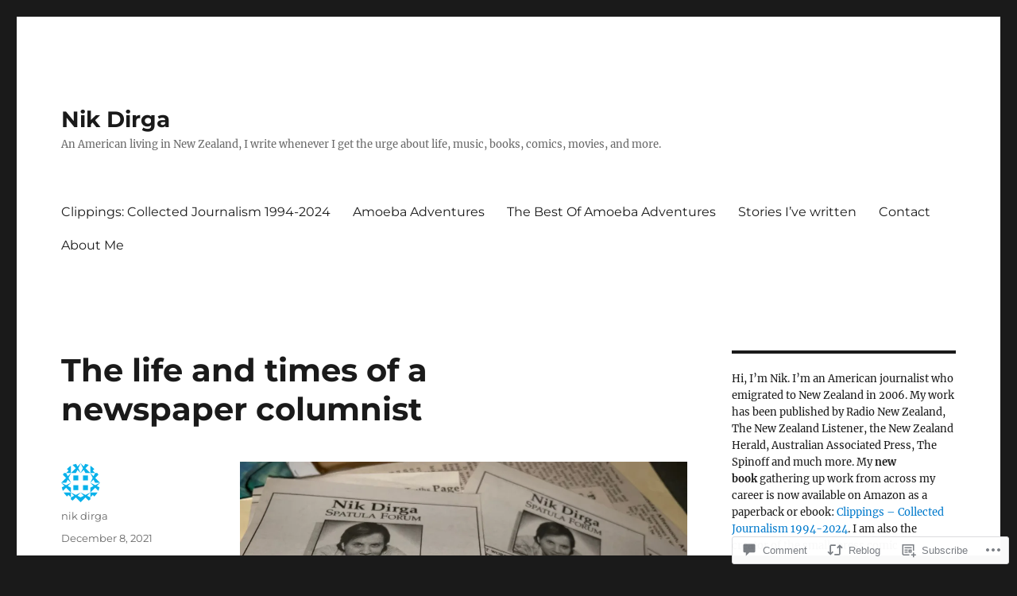

--- FILE ---
content_type: text/html; charset=UTF-8
request_url: https://nikdirga.com/2021/12/08/the-life-and-times-of-a-newspaper-columnist-plus-a-free-e-book/
body_size: 33568
content:
<!DOCTYPE html>
<html lang="en" class="no-js">
<head>
	<meta charset="UTF-8">
	<meta name="viewport" content="width=device-width, initial-scale=1">
	<link rel="profile" href="https://gmpg.org/xfn/11">
		<link rel="pingback" href="https://nikdirga.com/xmlrpc.php">
		<script>(function(html){html.className = html.className.replace(/\bno-js\b/,'js')})(document.documentElement);</script>
<title>The life and times of a newspaper columnist &#8211; Nik Dirga</title>
<meta name='robots' content='max-image-preview:large' />

<!-- Async WordPress.com Remote Login -->
<script id="wpcom_remote_login_js">
var wpcom_remote_login_extra_auth = '';
function wpcom_remote_login_remove_dom_node_id( element_id ) {
	var dom_node = document.getElementById( element_id );
	if ( dom_node ) { dom_node.parentNode.removeChild( dom_node ); }
}
function wpcom_remote_login_remove_dom_node_classes( class_name ) {
	var dom_nodes = document.querySelectorAll( '.' + class_name );
	for ( var i = 0; i < dom_nodes.length; i++ ) {
		dom_nodes[ i ].parentNode.removeChild( dom_nodes[ i ] );
	}
}
function wpcom_remote_login_final_cleanup() {
	wpcom_remote_login_remove_dom_node_classes( "wpcom_remote_login_msg" );
	wpcom_remote_login_remove_dom_node_id( "wpcom_remote_login_key" );
	wpcom_remote_login_remove_dom_node_id( "wpcom_remote_login_validate" );
	wpcom_remote_login_remove_dom_node_id( "wpcom_remote_login_js" );
	wpcom_remote_login_remove_dom_node_id( "wpcom_request_access_iframe" );
	wpcom_remote_login_remove_dom_node_id( "wpcom_request_access_styles" );
}

// Watch for messages back from the remote login
window.addEventListener( "message", function( e ) {
	if ( e.origin === "https://r-login.wordpress.com" ) {
		var data = {};
		try {
			data = JSON.parse( e.data );
		} catch( e ) {
			wpcom_remote_login_final_cleanup();
			return;
		}

		if ( data.msg === 'LOGIN' ) {
			// Clean up the login check iframe
			wpcom_remote_login_remove_dom_node_id( "wpcom_remote_login_key" );

			var id_regex = new RegExp( /^[0-9]+$/ );
			var token_regex = new RegExp( /^.*|.*|.*$/ );
			if (
				token_regex.test( data.token )
				&& id_regex.test( data.wpcomid )
			) {
				// We have everything we need to ask for a login
				var script = document.createElement( "script" );
				script.setAttribute( "id", "wpcom_remote_login_validate" );
				script.src = '/remote-login.php?wpcom_remote_login=validate'
					+ '&wpcomid=' + data.wpcomid
					+ '&token=' + encodeURIComponent( data.token )
					+ '&host=' + window.location.protocol
					+ '//' + window.location.hostname
					+ '&postid=2385'
					+ '&is_singular=1';
				document.body.appendChild( script );
			}

			return;
		}

		// Safari ITP, not logged in, so redirect
		if ( data.msg === 'LOGIN-REDIRECT' ) {
			window.location = 'https://wordpress.com/log-in?redirect_to=' + window.location.href;
			return;
		}

		// Safari ITP, storage access failed, remove the request
		if ( data.msg === 'LOGIN-REMOVE' ) {
			var css_zap = 'html { -webkit-transition: margin-top 1s; transition: margin-top 1s; } /* 9001 */ html { margin-top: 0 !important; } * html body { margin-top: 0 !important; } @media screen and ( max-width: 782px ) { html { margin-top: 0 !important; } * html body { margin-top: 0 !important; } }';
			var style_zap = document.createElement( 'style' );
			style_zap.type = 'text/css';
			style_zap.appendChild( document.createTextNode( css_zap ) );
			document.body.appendChild( style_zap );

			var e = document.getElementById( 'wpcom_request_access_iframe' );
			e.parentNode.removeChild( e );

			document.cookie = 'wordpress_com_login_access=denied; path=/; max-age=31536000';

			return;
		}

		// Safari ITP
		if ( data.msg === 'REQUEST_ACCESS' ) {
			console.log( 'request access: safari' );

			// Check ITP iframe enable/disable knob
			if ( wpcom_remote_login_extra_auth !== 'safari_itp_iframe' ) {
				return;
			}

			// If we are in a "private window" there is no ITP.
			var private_window = false;
			try {
				var opendb = window.openDatabase( null, null, null, null );
			} catch( e ) {
				private_window = true;
			}

			if ( private_window ) {
				console.log( 'private window' );
				return;
			}

			var iframe = document.createElement( 'iframe' );
			iframe.id = 'wpcom_request_access_iframe';
			iframe.setAttribute( 'scrolling', 'no' );
			iframe.setAttribute( 'sandbox', 'allow-storage-access-by-user-activation allow-scripts allow-same-origin allow-top-navigation-by-user-activation' );
			iframe.src = 'https://r-login.wordpress.com/remote-login.php?wpcom_remote_login=request_access&origin=' + encodeURIComponent( data.origin ) + '&wpcomid=' + encodeURIComponent( data.wpcomid );

			var css = 'html { -webkit-transition: margin-top 1s; transition: margin-top 1s; } /* 9001 */ html { margin-top: 46px !important; } * html body { margin-top: 46px !important; } @media screen and ( max-width: 660px ) { html { margin-top: 71px !important; } * html body { margin-top: 71px !important; } #wpcom_request_access_iframe { display: block; height: 71px !important; } } #wpcom_request_access_iframe { border: 0px; height: 46px; position: fixed; top: 0; left: 0; width: 100%; min-width: 100%; z-index: 99999; background: #23282d; } ';

			var style = document.createElement( 'style' );
			style.type = 'text/css';
			style.id = 'wpcom_request_access_styles';
			style.appendChild( document.createTextNode( css ) );
			document.body.appendChild( style );

			document.body.appendChild( iframe );
		}

		if ( data.msg === 'DONE' ) {
			wpcom_remote_login_final_cleanup();
		}
	}
}, false );

// Inject the remote login iframe after the page has had a chance to load
// more critical resources
window.addEventListener( "DOMContentLoaded", function( e ) {
	var iframe = document.createElement( "iframe" );
	iframe.style.display = "none";
	iframe.setAttribute( "scrolling", "no" );
	iframe.setAttribute( "id", "wpcom_remote_login_key" );
	iframe.src = "https://r-login.wordpress.com/remote-login.php"
		+ "?wpcom_remote_login=key"
		+ "&origin=aHR0cHM6Ly9uaWtkaXJnYS5jb20%3D"
		+ "&wpcomid=153083328"
		+ "&time=" + Math.floor( Date.now() / 1000 );
	document.body.appendChild( iframe );
}, false );
</script>
<link rel='dns-prefetch' href='//s0.wp.com' />
<link rel='dns-prefetch' href='//widgets.wp.com' />
<link rel='dns-prefetch' href='//wordpress.com' />
<link rel="alternate" type="application/rss+xml" title="Nik Dirga &raquo; Feed" href="https://nikdirga.com/feed/" />
<link rel="alternate" type="application/rss+xml" title="Nik Dirga &raquo; Comments Feed" href="https://nikdirga.com/comments/feed/" />
<link rel="alternate" type="application/rss+xml" title="Nik Dirga &raquo; The life and times of a newspaper&nbsp;columnist Comments Feed" href="https://nikdirga.com/2021/12/08/the-life-and-times-of-a-newspaper-columnist-plus-a-free-e-book/feed/" />
	<script type="text/javascript">
		/* <![CDATA[ */
		function addLoadEvent(func) {
			var oldonload = window.onload;
			if (typeof window.onload != 'function') {
				window.onload = func;
			} else {
				window.onload = function () {
					oldonload();
					func();
				}
			}
		}
		/* ]]> */
	</script>
	<link crossorigin='anonymous' rel='stylesheet' id='all-css-0-1' href='/_static/??-eJyVjEEKwkAMRS/kGKqVuhHPMkxDnTaZBJOh9fa2IgguBDcfHvz3YNaQpDgWB65BqQ65GIzoGtP0ZmCRbfpKaOA3ZAwuQgZJWKODz6v/sLw4Ytknsx38370jRcc+qJh/0a8k5Qk/4Rdt9ytfmu50PJzbrmnHJ1zxVwU=&cssminify=yes' type='text/css' media='all' />
<style id='wp-emoji-styles-inline-css'>

	img.wp-smiley, img.emoji {
		display: inline !important;
		border: none !important;
		box-shadow: none !important;
		height: 1em !important;
		width: 1em !important;
		margin: 0 0.07em !important;
		vertical-align: -0.1em !important;
		background: none !important;
		padding: 0 !important;
	}
/*# sourceURL=wp-emoji-styles-inline-css */
</style>
<link crossorigin='anonymous' rel='stylesheet' id='all-css-2-1' href='/wp-content/plugins/gutenberg-core/v22.2.0/build/styles/block-library/style.css?m=1764855221i&cssminify=yes' type='text/css' media='all' />
<style id='wp-block-library-inline-css'>
.has-text-align-justify {
	text-align:justify;
}
.has-text-align-justify{text-align:justify;}

/*# sourceURL=wp-block-library-inline-css */
</style><style id='wp-block-paragraph-inline-css'>
.is-small-text{font-size:.875em}.is-regular-text{font-size:1em}.is-large-text{font-size:2.25em}.is-larger-text{font-size:3em}.has-drop-cap:not(:focus):first-letter{float:left;font-size:8.4em;font-style:normal;font-weight:100;line-height:.68;margin:.05em .1em 0 0;text-transform:uppercase}body.rtl .has-drop-cap:not(:focus):first-letter{float:none;margin-left:.1em}p.has-drop-cap.has-background{overflow:hidden}:root :where(p.has-background){padding:1.25em 2.375em}:where(p.has-text-color:not(.has-link-color)) a{color:inherit}p.has-text-align-left[style*="writing-mode:vertical-lr"],p.has-text-align-right[style*="writing-mode:vertical-rl"]{rotate:180deg}
/*# sourceURL=/wp-content/plugins/gutenberg-core/v22.2.0/build/styles/block-library/paragraph/style.css */
</style>
<style id='wp-block-social-links-inline-css'>
.wp-block-social-links{background:none;box-sizing:border-box;margin-left:0;padding-left:0;padding-right:0;text-indent:0}.wp-block-social-links .wp-social-link a,.wp-block-social-links .wp-social-link a:hover{border-bottom:0;box-shadow:none;text-decoration:none}.wp-block-social-links .wp-social-link svg{height:1em;width:1em}.wp-block-social-links .wp-social-link span:not(.screen-reader-text){font-size:.65em;margin-left:.5em;margin-right:.5em}.wp-block-social-links.has-small-icon-size{font-size:16px}.wp-block-social-links,.wp-block-social-links.has-normal-icon-size{font-size:24px}.wp-block-social-links.has-large-icon-size{font-size:36px}.wp-block-social-links.has-huge-icon-size{font-size:48px}.wp-block-social-links.aligncenter{display:flex;justify-content:center}.wp-block-social-links.alignright{justify-content:flex-end}.wp-block-social-link{border-radius:9999px;display:block}@media not (prefers-reduced-motion){.wp-block-social-link{transition:transform .1s ease}}.wp-block-social-link{height:auto}.wp-block-social-link a{align-items:center;display:flex;line-height:0}.wp-block-social-link:hover{transform:scale(1.1)}.wp-block-social-links .wp-block-social-link.wp-social-link{display:inline-block;margin:0;padding:0}.wp-block-social-links .wp-block-social-link.wp-social-link .wp-block-social-link-anchor,.wp-block-social-links .wp-block-social-link.wp-social-link .wp-block-social-link-anchor svg,.wp-block-social-links .wp-block-social-link.wp-social-link .wp-block-social-link-anchor:active,.wp-block-social-links .wp-block-social-link.wp-social-link .wp-block-social-link-anchor:hover,.wp-block-social-links .wp-block-social-link.wp-social-link .wp-block-social-link-anchor:visited{fill:currentColor;color:currentColor}:where(.wp-block-social-links:not(.is-style-logos-only)) .wp-social-link{background-color:#f0f0f0;color:#444}:where(.wp-block-social-links:not(.is-style-logos-only)) .wp-social-link-amazon{background-color:#f90;color:#fff}:where(.wp-block-social-links:not(.is-style-logos-only)) .wp-social-link-bandcamp{background-color:#1ea0c3;color:#fff}:where(.wp-block-social-links:not(.is-style-logos-only)) .wp-social-link-behance{background-color:#0757fe;color:#fff}:where(.wp-block-social-links:not(.is-style-logos-only)) .wp-social-link-bluesky{background-color:#0a7aff;color:#fff}:where(.wp-block-social-links:not(.is-style-logos-only)) .wp-social-link-codepen{background-color:#1e1f26;color:#fff}:where(.wp-block-social-links:not(.is-style-logos-only)) .wp-social-link-deviantart{background-color:#02e49b;color:#fff}:where(.wp-block-social-links:not(.is-style-logos-only)) .wp-social-link-discord{background-color:#5865f2;color:#fff}:where(.wp-block-social-links:not(.is-style-logos-only)) .wp-social-link-dribbble{background-color:#e94c89;color:#fff}:where(.wp-block-social-links:not(.is-style-logos-only)) .wp-social-link-dropbox{background-color:#4280ff;color:#fff}:where(.wp-block-social-links:not(.is-style-logos-only)) .wp-social-link-etsy{background-color:#f45800;color:#fff}:where(.wp-block-social-links:not(.is-style-logos-only)) .wp-social-link-facebook{background-color:#0866ff;color:#fff}:where(.wp-block-social-links:not(.is-style-logos-only)) .wp-social-link-fivehundredpx{background-color:#000;color:#fff}:where(.wp-block-social-links:not(.is-style-logos-only)) .wp-social-link-flickr{background-color:#0461dd;color:#fff}:where(.wp-block-social-links:not(.is-style-logos-only)) .wp-social-link-foursquare{background-color:#e65678;color:#fff}:where(.wp-block-social-links:not(.is-style-logos-only)) .wp-social-link-github{background-color:#24292d;color:#fff}:where(.wp-block-social-links:not(.is-style-logos-only)) .wp-social-link-goodreads{background-color:#eceadd;color:#382110}:where(.wp-block-social-links:not(.is-style-logos-only)) .wp-social-link-google{background-color:#ea4434;color:#fff}:where(.wp-block-social-links:not(.is-style-logos-only)) .wp-social-link-gravatar{background-color:#1d4fc4;color:#fff}:where(.wp-block-social-links:not(.is-style-logos-only)) .wp-social-link-instagram{background-color:#f00075;color:#fff}:where(.wp-block-social-links:not(.is-style-logos-only)) .wp-social-link-lastfm{background-color:#e21b24;color:#fff}:where(.wp-block-social-links:not(.is-style-logos-only)) .wp-social-link-linkedin{background-color:#0d66c2;color:#fff}:where(.wp-block-social-links:not(.is-style-logos-only)) .wp-social-link-mastodon{background-color:#3288d4;color:#fff}:where(.wp-block-social-links:not(.is-style-logos-only)) .wp-social-link-medium{background-color:#000;color:#fff}:where(.wp-block-social-links:not(.is-style-logos-only)) .wp-social-link-meetup{background-color:#f6405f;color:#fff}:where(.wp-block-social-links:not(.is-style-logos-only)) .wp-social-link-patreon{background-color:#000;color:#fff}:where(.wp-block-social-links:not(.is-style-logos-only)) .wp-social-link-pinterest{background-color:#e60122;color:#fff}:where(.wp-block-social-links:not(.is-style-logos-only)) .wp-social-link-pocket{background-color:#ef4155;color:#fff}:where(.wp-block-social-links:not(.is-style-logos-only)) .wp-social-link-reddit{background-color:#ff4500;color:#fff}:where(.wp-block-social-links:not(.is-style-logos-only)) .wp-social-link-skype{background-color:#0478d7;color:#fff}:where(.wp-block-social-links:not(.is-style-logos-only)) .wp-social-link-snapchat{stroke:#000;background-color:#fefc00;color:#fff}:where(.wp-block-social-links:not(.is-style-logos-only)) .wp-social-link-soundcloud{background-color:#ff5600;color:#fff}:where(.wp-block-social-links:not(.is-style-logos-only)) .wp-social-link-spotify{background-color:#1bd760;color:#fff}:where(.wp-block-social-links:not(.is-style-logos-only)) .wp-social-link-telegram{background-color:#2aabee;color:#fff}:where(.wp-block-social-links:not(.is-style-logos-only)) .wp-social-link-threads{background-color:#000;color:#fff}:where(.wp-block-social-links:not(.is-style-logos-only)) .wp-social-link-tiktok{background-color:#000;color:#fff}:where(.wp-block-social-links:not(.is-style-logos-only)) .wp-social-link-tumblr{background-color:#011835;color:#fff}:where(.wp-block-social-links:not(.is-style-logos-only)) .wp-social-link-twitch{background-color:#6440a4;color:#fff}:where(.wp-block-social-links:not(.is-style-logos-only)) .wp-social-link-twitter{background-color:#1da1f2;color:#fff}:where(.wp-block-social-links:not(.is-style-logos-only)) .wp-social-link-vimeo{background-color:#1eb7ea;color:#fff}:where(.wp-block-social-links:not(.is-style-logos-only)) .wp-social-link-vk{background-color:#4680c2;color:#fff}:where(.wp-block-social-links:not(.is-style-logos-only)) .wp-social-link-wordpress{background-color:#3499cd;color:#fff}:where(.wp-block-social-links:not(.is-style-logos-only)) .wp-social-link-whatsapp{background-color:#25d366;color:#fff}:where(.wp-block-social-links:not(.is-style-logos-only)) .wp-social-link-x{background-color:#000;color:#fff}:where(.wp-block-social-links:not(.is-style-logos-only)) .wp-social-link-yelp{background-color:#d32422;color:#fff}:where(.wp-block-social-links:not(.is-style-logos-only)) .wp-social-link-youtube{background-color:red;color:#fff}:where(.wp-block-social-links.is-style-logos-only) .wp-social-link{background:none}:where(.wp-block-social-links.is-style-logos-only) .wp-social-link svg{height:1.25em;width:1.25em}:where(.wp-block-social-links.is-style-logos-only) .wp-social-link-amazon{color:#f90}:where(.wp-block-social-links.is-style-logos-only) .wp-social-link-bandcamp{color:#1ea0c3}:where(.wp-block-social-links.is-style-logos-only) .wp-social-link-behance{color:#0757fe}:where(.wp-block-social-links.is-style-logos-only) .wp-social-link-bluesky{color:#0a7aff}:where(.wp-block-social-links.is-style-logos-only) .wp-social-link-codepen{color:#1e1f26}:where(.wp-block-social-links.is-style-logos-only) .wp-social-link-deviantart{color:#02e49b}:where(.wp-block-social-links.is-style-logos-only) .wp-social-link-discord{color:#5865f2}:where(.wp-block-social-links.is-style-logos-only) .wp-social-link-dribbble{color:#e94c89}:where(.wp-block-social-links.is-style-logos-only) .wp-social-link-dropbox{color:#4280ff}:where(.wp-block-social-links.is-style-logos-only) .wp-social-link-etsy{color:#f45800}:where(.wp-block-social-links.is-style-logos-only) .wp-social-link-facebook{color:#0866ff}:where(.wp-block-social-links.is-style-logos-only) .wp-social-link-fivehundredpx{color:#000}:where(.wp-block-social-links.is-style-logos-only) .wp-social-link-flickr{color:#0461dd}:where(.wp-block-social-links.is-style-logos-only) .wp-social-link-foursquare{color:#e65678}:where(.wp-block-social-links.is-style-logos-only) .wp-social-link-github{color:#24292d}:where(.wp-block-social-links.is-style-logos-only) .wp-social-link-goodreads{color:#382110}:where(.wp-block-social-links.is-style-logos-only) .wp-social-link-google{color:#ea4434}:where(.wp-block-social-links.is-style-logos-only) .wp-social-link-gravatar{color:#1d4fc4}:where(.wp-block-social-links.is-style-logos-only) .wp-social-link-instagram{color:#f00075}:where(.wp-block-social-links.is-style-logos-only) .wp-social-link-lastfm{color:#e21b24}:where(.wp-block-social-links.is-style-logos-only) .wp-social-link-linkedin{color:#0d66c2}:where(.wp-block-social-links.is-style-logos-only) .wp-social-link-mastodon{color:#3288d4}:where(.wp-block-social-links.is-style-logos-only) .wp-social-link-medium{color:#000}:where(.wp-block-social-links.is-style-logos-only) .wp-social-link-meetup{color:#f6405f}:where(.wp-block-social-links.is-style-logos-only) .wp-social-link-patreon{color:#000}:where(.wp-block-social-links.is-style-logos-only) .wp-social-link-pinterest{color:#e60122}:where(.wp-block-social-links.is-style-logos-only) .wp-social-link-pocket{color:#ef4155}:where(.wp-block-social-links.is-style-logos-only) .wp-social-link-reddit{color:#ff4500}:where(.wp-block-social-links.is-style-logos-only) .wp-social-link-skype{color:#0478d7}:where(.wp-block-social-links.is-style-logos-only) .wp-social-link-snapchat{stroke:#000;color:#fff}:where(.wp-block-social-links.is-style-logos-only) .wp-social-link-soundcloud{color:#ff5600}:where(.wp-block-social-links.is-style-logos-only) .wp-social-link-spotify{color:#1bd760}:where(.wp-block-social-links.is-style-logos-only) .wp-social-link-telegram{color:#2aabee}:where(.wp-block-social-links.is-style-logos-only) .wp-social-link-threads{color:#000}:where(.wp-block-social-links.is-style-logos-only) .wp-social-link-tiktok{color:#000}:where(.wp-block-social-links.is-style-logos-only) .wp-social-link-tumblr{color:#011835}:where(.wp-block-social-links.is-style-logos-only) .wp-social-link-twitch{color:#6440a4}:where(.wp-block-social-links.is-style-logos-only) .wp-social-link-twitter{color:#1da1f2}:where(.wp-block-social-links.is-style-logos-only) .wp-social-link-vimeo{color:#1eb7ea}:where(.wp-block-social-links.is-style-logos-only) .wp-social-link-vk{color:#4680c2}:where(.wp-block-social-links.is-style-logos-only) .wp-social-link-whatsapp{color:#25d366}:where(.wp-block-social-links.is-style-logos-only) .wp-social-link-wordpress{color:#3499cd}:where(.wp-block-social-links.is-style-logos-only) .wp-social-link-x{color:#000}:where(.wp-block-social-links.is-style-logos-only) .wp-social-link-yelp{color:#d32422}:where(.wp-block-social-links.is-style-logos-only) .wp-social-link-youtube{color:red}.wp-block-social-links.is-style-pill-shape .wp-social-link{width:auto}:root :where(.wp-block-social-links .wp-social-link a){padding:.25em}:root :where(.wp-block-social-links.is-style-logos-only .wp-social-link a){padding:0}:root :where(.wp-block-social-links.is-style-pill-shape .wp-social-link a){padding-left:.6666666667em;padding-right:.6666666667em}.wp-block-social-links:not(.has-icon-color):not(.has-icon-background-color) .wp-social-link-snapchat .wp-block-social-link-label{color:#000}
/*# sourceURL=/wp-content/plugins/gutenberg-core/v22.2.0/build/styles/block-library/social-links/style.css */
</style>
<style id='wp-block-archives-inline-css'>
.wp-block-archives{box-sizing:border-box}.wp-block-archives-dropdown label{display:block}
/*# sourceURL=/wp-content/plugins/gutenberg-core/v22.2.0/build/styles/block-library/archives/style.css */
</style>
<style id='wp-block-image-inline-css'>
.wp-block-image>a,.wp-block-image>figure>a{display:inline-block}.wp-block-image img{box-sizing:border-box;height:auto;max-width:100%;vertical-align:bottom}@media not (prefers-reduced-motion){.wp-block-image img.hide{visibility:hidden}.wp-block-image img.show{animation:show-content-image .4s}}.wp-block-image[style*=border-radius] img,.wp-block-image[style*=border-radius]>a{border-radius:inherit}.wp-block-image.has-custom-border img{box-sizing:border-box}.wp-block-image.aligncenter{text-align:center}.wp-block-image.alignfull>a,.wp-block-image.alignwide>a{width:100%}.wp-block-image.alignfull img,.wp-block-image.alignwide img{height:auto;width:100%}.wp-block-image .aligncenter,.wp-block-image .alignleft,.wp-block-image .alignright,.wp-block-image.aligncenter,.wp-block-image.alignleft,.wp-block-image.alignright{display:table}.wp-block-image .aligncenter>figcaption,.wp-block-image .alignleft>figcaption,.wp-block-image .alignright>figcaption,.wp-block-image.aligncenter>figcaption,.wp-block-image.alignleft>figcaption,.wp-block-image.alignright>figcaption{caption-side:bottom;display:table-caption}.wp-block-image .alignleft{float:left;margin:.5em 1em .5em 0}.wp-block-image .alignright{float:right;margin:.5em 0 .5em 1em}.wp-block-image .aligncenter{margin-left:auto;margin-right:auto}.wp-block-image :where(figcaption){margin-bottom:1em;margin-top:.5em}.wp-block-image.is-style-circle-mask img{border-radius:9999px}@supports ((-webkit-mask-image:none) or (mask-image:none)) or (-webkit-mask-image:none){.wp-block-image.is-style-circle-mask img{border-radius:0;-webkit-mask-image:url('data:image/svg+xml;utf8,<svg viewBox="0 0 100 100" xmlns="http://www.w3.org/2000/svg"><circle cx="50" cy="50" r="50"/></svg>');mask-image:url('data:image/svg+xml;utf8,<svg viewBox="0 0 100 100" xmlns="http://www.w3.org/2000/svg"><circle cx="50" cy="50" r="50"/></svg>');mask-mode:alpha;-webkit-mask-position:center;mask-position:center;-webkit-mask-repeat:no-repeat;mask-repeat:no-repeat;-webkit-mask-size:contain;mask-size:contain}}:root :where(.wp-block-image.is-style-rounded img,.wp-block-image .is-style-rounded img){border-radius:9999px}.wp-block-image figure{margin:0}.wp-lightbox-container{display:flex;flex-direction:column;position:relative}.wp-lightbox-container img{cursor:zoom-in}.wp-lightbox-container img:hover+button{opacity:1}.wp-lightbox-container button{align-items:center;backdrop-filter:blur(16px) saturate(180%);background-color:#5a5a5a40;border:none;border-radius:4px;cursor:zoom-in;display:flex;height:20px;justify-content:center;opacity:0;padding:0;position:absolute;right:16px;text-align:center;top:16px;width:20px;z-index:100}@media not (prefers-reduced-motion){.wp-lightbox-container button{transition:opacity .2s ease}}.wp-lightbox-container button:focus-visible{outline:3px auto #5a5a5a40;outline:3px auto -webkit-focus-ring-color;outline-offset:3px}.wp-lightbox-container button:hover{cursor:pointer;opacity:1}.wp-lightbox-container button:focus{opacity:1}.wp-lightbox-container button:focus,.wp-lightbox-container button:hover,.wp-lightbox-container button:not(:hover):not(:active):not(.has-background){background-color:#5a5a5a40;border:none}.wp-lightbox-overlay{box-sizing:border-box;cursor:zoom-out;height:100vh;left:0;overflow:hidden;position:fixed;top:0;visibility:hidden;width:100%;z-index:100000}.wp-lightbox-overlay .close-button{align-items:center;cursor:pointer;display:flex;justify-content:center;min-height:40px;min-width:40px;padding:0;position:absolute;right:calc(env(safe-area-inset-right) + 16px);top:calc(env(safe-area-inset-top) + 16px);z-index:5000000}.wp-lightbox-overlay .close-button:focus,.wp-lightbox-overlay .close-button:hover,.wp-lightbox-overlay .close-button:not(:hover):not(:active):not(.has-background){background:none;border:none}.wp-lightbox-overlay .lightbox-image-container{height:var(--wp--lightbox-container-height);left:50%;overflow:hidden;position:absolute;top:50%;transform:translate(-50%,-50%);transform-origin:top left;width:var(--wp--lightbox-container-width);z-index:9999999999}.wp-lightbox-overlay .wp-block-image{align-items:center;box-sizing:border-box;display:flex;height:100%;justify-content:center;margin:0;position:relative;transform-origin:0 0;width:100%;z-index:3000000}.wp-lightbox-overlay .wp-block-image img{height:var(--wp--lightbox-image-height);min-height:var(--wp--lightbox-image-height);min-width:var(--wp--lightbox-image-width);width:var(--wp--lightbox-image-width)}.wp-lightbox-overlay .wp-block-image figcaption{display:none}.wp-lightbox-overlay button{background:none;border:none}.wp-lightbox-overlay .scrim{background-color:#fff;height:100%;opacity:.9;position:absolute;width:100%;z-index:2000000}.wp-lightbox-overlay.active{visibility:visible}@media not (prefers-reduced-motion){.wp-lightbox-overlay.active{animation:turn-on-visibility .25s both}.wp-lightbox-overlay.active img{animation:turn-on-visibility .35s both}.wp-lightbox-overlay.show-closing-animation:not(.active){animation:turn-off-visibility .35s both}.wp-lightbox-overlay.show-closing-animation:not(.active) img{animation:turn-off-visibility .25s both}.wp-lightbox-overlay.zoom.active{animation:none;opacity:1;visibility:visible}.wp-lightbox-overlay.zoom.active .lightbox-image-container{animation:lightbox-zoom-in .4s}.wp-lightbox-overlay.zoom.active .lightbox-image-container img{animation:none}.wp-lightbox-overlay.zoom.active .scrim{animation:turn-on-visibility .4s forwards}.wp-lightbox-overlay.zoom.show-closing-animation:not(.active){animation:none}.wp-lightbox-overlay.zoom.show-closing-animation:not(.active) .lightbox-image-container{animation:lightbox-zoom-out .4s}.wp-lightbox-overlay.zoom.show-closing-animation:not(.active) .lightbox-image-container img{animation:none}.wp-lightbox-overlay.zoom.show-closing-animation:not(.active) .scrim{animation:turn-off-visibility .4s forwards}}@keyframes show-content-image{0%{visibility:hidden}99%{visibility:hidden}to{visibility:visible}}@keyframes turn-on-visibility{0%{opacity:0}to{opacity:1}}@keyframes turn-off-visibility{0%{opacity:1;visibility:visible}99%{opacity:0;visibility:visible}to{opacity:0;visibility:hidden}}@keyframes lightbox-zoom-in{0%{transform:translate(calc((-100vw + var(--wp--lightbox-scrollbar-width))/2 + var(--wp--lightbox-initial-left-position)),calc(-50vh + var(--wp--lightbox-initial-top-position))) scale(var(--wp--lightbox-scale))}to{transform:translate(-50%,-50%) scale(1)}}@keyframes lightbox-zoom-out{0%{transform:translate(-50%,-50%) scale(1);visibility:visible}99%{visibility:visible}to{transform:translate(calc((-100vw + var(--wp--lightbox-scrollbar-width))/2 + var(--wp--lightbox-initial-left-position)),calc(-50vh + var(--wp--lightbox-initial-top-position))) scale(var(--wp--lightbox-scale));visibility:hidden}}
/*# sourceURL=/wp-content/plugins/gutenberg-core/v22.2.0/build/styles/block-library/image/style.css */
</style>
<style id='wp-block-image-theme-inline-css'>
:root :where(.wp-block-image figcaption){color:#555;font-size:13px;text-align:center}.is-dark-theme :root :where(.wp-block-image figcaption){color:#ffffffa6}.wp-block-image{margin:0 0 1em}
/*# sourceURL=/wp-content/plugins/gutenberg-core/v22.2.0/build/styles/block-library/image/theme.css */
</style>
<style id='wp-block-latest-comments-inline-css'>
ol.wp-block-latest-comments{box-sizing:border-box;margin-left:0}:where(.wp-block-latest-comments:not([style*=line-height] .wp-block-latest-comments__comment)){line-height:1.1}:where(.wp-block-latest-comments:not([style*=line-height] .wp-block-latest-comments__comment-excerpt p)){line-height:1.8}.has-dates :where(.wp-block-latest-comments:not([style*=line-height])),.has-excerpts :where(.wp-block-latest-comments:not([style*=line-height])){line-height:1.5}.wp-block-latest-comments .wp-block-latest-comments{padding-left:0}.wp-block-latest-comments__comment{list-style:none;margin-bottom:1em}.has-avatars .wp-block-latest-comments__comment{list-style:none;min-height:2.25em}.has-avatars .wp-block-latest-comments__comment .wp-block-latest-comments__comment-excerpt,.has-avatars .wp-block-latest-comments__comment .wp-block-latest-comments__comment-meta{margin-left:3.25em}.wp-block-latest-comments__comment-excerpt p{font-size:.875em;margin:.36em 0 1.4em}.wp-block-latest-comments__comment-date{display:block;font-size:.75em}.wp-block-latest-comments .avatar,.wp-block-latest-comments__comment-avatar{border-radius:1.5em;display:block;float:left;height:2.5em;margin-right:.75em;width:2.5em}.wp-block-latest-comments[class*=-font-size] a,.wp-block-latest-comments[style*=font-size] a{font-size:inherit}
/*# sourceURL=/wp-content/plugins/gutenberg-core/v22.2.0/build/styles/block-library/latest-comments/style.css */
</style>
<style id='global-styles-inline-css'>
:root{--wp--preset--aspect-ratio--square: 1;--wp--preset--aspect-ratio--4-3: 4/3;--wp--preset--aspect-ratio--3-4: 3/4;--wp--preset--aspect-ratio--3-2: 3/2;--wp--preset--aspect-ratio--2-3: 2/3;--wp--preset--aspect-ratio--16-9: 16/9;--wp--preset--aspect-ratio--9-16: 9/16;--wp--preset--color--black: #000000;--wp--preset--color--cyan-bluish-gray: #abb8c3;--wp--preset--color--white: #fff;--wp--preset--color--pale-pink: #f78da7;--wp--preset--color--vivid-red: #cf2e2e;--wp--preset--color--luminous-vivid-orange: #ff6900;--wp--preset--color--luminous-vivid-amber: #fcb900;--wp--preset--color--light-green-cyan: #7bdcb5;--wp--preset--color--vivid-green-cyan: #00d084;--wp--preset--color--pale-cyan-blue: #8ed1fc;--wp--preset--color--vivid-cyan-blue: #0693e3;--wp--preset--color--vivid-purple: #9b51e0;--wp--preset--color--dark-gray: #1a1a1a;--wp--preset--color--medium-gray: #686868;--wp--preset--color--light-gray: #e5e5e5;--wp--preset--color--blue-gray: #4d545c;--wp--preset--color--bright-blue: #007acc;--wp--preset--color--light-blue: #9adffd;--wp--preset--color--dark-brown: #402b30;--wp--preset--color--medium-brown: #774e24;--wp--preset--color--dark-red: #640c1f;--wp--preset--color--bright-red: #ff675f;--wp--preset--color--yellow: #ffef8e;--wp--preset--gradient--vivid-cyan-blue-to-vivid-purple: linear-gradient(135deg,rgb(6,147,227) 0%,rgb(155,81,224) 100%);--wp--preset--gradient--light-green-cyan-to-vivid-green-cyan: linear-gradient(135deg,rgb(122,220,180) 0%,rgb(0,208,130) 100%);--wp--preset--gradient--luminous-vivid-amber-to-luminous-vivid-orange: linear-gradient(135deg,rgb(252,185,0) 0%,rgb(255,105,0) 100%);--wp--preset--gradient--luminous-vivid-orange-to-vivid-red: linear-gradient(135deg,rgb(255,105,0) 0%,rgb(207,46,46) 100%);--wp--preset--gradient--very-light-gray-to-cyan-bluish-gray: linear-gradient(135deg,rgb(238,238,238) 0%,rgb(169,184,195) 100%);--wp--preset--gradient--cool-to-warm-spectrum: linear-gradient(135deg,rgb(74,234,220) 0%,rgb(151,120,209) 20%,rgb(207,42,186) 40%,rgb(238,44,130) 60%,rgb(251,105,98) 80%,rgb(254,248,76) 100%);--wp--preset--gradient--blush-light-purple: linear-gradient(135deg,rgb(255,206,236) 0%,rgb(152,150,240) 100%);--wp--preset--gradient--blush-bordeaux: linear-gradient(135deg,rgb(254,205,165) 0%,rgb(254,45,45) 50%,rgb(107,0,62) 100%);--wp--preset--gradient--luminous-dusk: linear-gradient(135deg,rgb(255,203,112) 0%,rgb(199,81,192) 50%,rgb(65,88,208) 100%);--wp--preset--gradient--pale-ocean: linear-gradient(135deg,rgb(255,245,203) 0%,rgb(182,227,212) 50%,rgb(51,167,181) 100%);--wp--preset--gradient--electric-grass: linear-gradient(135deg,rgb(202,248,128) 0%,rgb(113,206,126) 100%);--wp--preset--gradient--midnight: linear-gradient(135deg,rgb(2,3,129) 0%,rgb(40,116,252) 100%);--wp--preset--font-size--small: 13px;--wp--preset--font-size--medium: 20px;--wp--preset--font-size--large: 36px;--wp--preset--font-size--x-large: 42px;--wp--preset--font-family--albert-sans: 'Albert Sans', sans-serif;--wp--preset--font-family--alegreya: Alegreya, serif;--wp--preset--font-family--arvo: Arvo, serif;--wp--preset--font-family--bodoni-moda: 'Bodoni Moda', serif;--wp--preset--font-family--bricolage-grotesque: 'Bricolage Grotesque', sans-serif;--wp--preset--font-family--cabin: Cabin, sans-serif;--wp--preset--font-family--chivo: Chivo, sans-serif;--wp--preset--font-family--commissioner: Commissioner, sans-serif;--wp--preset--font-family--cormorant: Cormorant, serif;--wp--preset--font-family--courier-prime: 'Courier Prime', monospace;--wp--preset--font-family--crimson-pro: 'Crimson Pro', serif;--wp--preset--font-family--dm-mono: 'DM Mono', monospace;--wp--preset--font-family--dm-sans: 'DM Sans', sans-serif;--wp--preset--font-family--dm-serif-display: 'DM Serif Display', serif;--wp--preset--font-family--domine: Domine, serif;--wp--preset--font-family--eb-garamond: 'EB Garamond', serif;--wp--preset--font-family--epilogue: Epilogue, sans-serif;--wp--preset--font-family--fahkwang: Fahkwang, sans-serif;--wp--preset--font-family--figtree: Figtree, sans-serif;--wp--preset--font-family--fira-sans: 'Fira Sans', sans-serif;--wp--preset--font-family--fjalla-one: 'Fjalla One', sans-serif;--wp--preset--font-family--fraunces: Fraunces, serif;--wp--preset--font-family--gabarito: Gabarito, system-ui;--wp--preset--font-family--ibm-plex-mono: 'IBM Plex Mono', monospace;--wp--preset--font-family--ibm-plex-sans: 'IBM Plex Sans', sans-serif;--wp--preset--font-family--ibarra-real-nova: 'Ibarra Real Nova', serif;--wp--preset--font-family--instrument-serif: 'Instrument Serif', serif;--wp--preset--font-family--inter: Inter, sans-serif;--wp--preset--font-family--josefin-sans: 'Josefin Sans', sans-serif;--wp--preset--font-family--jost: Jost, sans-serif;--wp--preset--font-family--libre-baskerville: 'Libre Baskerville', serif;--wp--preset--font-family--libre-franklin: 'Libre Franklin', sans-serif;--wp--preset--font-family--literata: Literata, serif;--wp--preset--font-family--lora: Lora, serif;--wp--preset--font-family--merriweather: Merriweather, serif;--wp--preset--font-family--montserrat: Montserrat, sans-serif;--wp--preset--font-family--newsreader: Newsreader, serif;--wp--preset--font-family--noto-sans-mono: 'Noto Sans Mono', sans-serif;--wp--preset--font-family--nunito: Nunito, sans-serif;--wp--preset--font-family--open-sans: 'Open Sans', sans-serif;--wp--preset--font-family--overpass: Overpass, sans-serif;--wp--preset--font-family--pt-serif: 'PT Serif', serif;--wp--preset--font-family--petrona: Petrona, serif;--wp--preset--font-family--piazzolla: Piazzolla, serif;--wp--preset--font-family--playfair-display: 'Playfair Display', serif;--wp--preset--font-family--plus-jakarta-sans: 'Plus Jakarta Sans', sans-serif;--wp--preset--font-family--poppins: Poppins, sans-serif;--wp--preset--font-family--raleway: Raleway, sans-serif;--wp--preset--font-family--roboto: Roboto, sans-serif;--wp--preset--font-family--roboto-slab: 'Roboto Slab', serif;--wp--preset--font-family--rubik: Rubik, sans-serif;--wp--preset--font-family--rufina: Rufina, serif;--wp--preset--font-family--sora: Sora, sans-serif;--wp--preset--font-family--source-sans-3: 'Source Sans 3', sans-serif;--wp--preset--font-family--source-serif-4: 'Source Serif 4', serif;--wp--preset--font-family--space-mono: 'Space Mono', monospace;--wp--preset--font-family--syne: Syne, sans-serif;--wp--preset--font-family--texturina: Texturina, serif;--wp--preset--font-family--urbanist: Urbanist, sans-serif;--wp--preset--font-family--work-sans: 'Work Sans', sans-serif;--wp--preset--spacing--20: 0.44rem;--wp--preset--spacing--30: 0.67rem;--wp--preset--spacing--40: 1rem;--wp--preset--spacing--50: 1.5rem;--wp--preset--spacing--60: 2.25rem;--wp--preset--spacing--70: 3.38rem;--wp--preset--spacing--80: 5.06rem;--wp--preset--shadow--natural: 6px 6px 9px rgba(0, 0, 0, 0.2);--wp--preset--shadow--deep: 12px 12px 50px rgba(0, 0, 0, 0.4);--wp--preset--shadow--sharp: 6px 6px 0px rgba(0, 0, 0, 0.2);--wp--preset--shadow--outlined: 6px 6px 0px -3px rgb(255, 255, 255), 6px 6px rgb(0, 0, 0);--wp--preset--shadow--crisp: 6px 6px 0px rgb(0, 0, 0);}:where(.is-layout-flex){gap: 0.5em;}:where(.is-layout-grid){gap: 0.5em;}body .is-layout-flex{display: flex;}.is-layout-flex{flex-wrap: wrap;align-items: center;}.is-layout-flex > :is(*, div){margin: 0;}body .is-layout-grid{display: grid;}.is-layout-grid > :is(*, div){margin: 0;}:where(.wp-block-columns.is-layout-flex){gap: 2em;}:where(.wp-block-columns.is-layout-grid){gap: 2em;}:where(.wp-block-post-template.is-layout-flex){gap: 1.25em;}:where(.wp-block-post-template.is-layout-grid){gap: 1.25em;}.has-black-color{color: var(--wp--preset--color--black) !important;}.has-cyan-bluish-gray-color{color: var(--wp--preset--color--cyan-bluish-gray) !important;}.has-white-color{color: var(--wp--preset--color--white) !important;}.has-pale-pink-color{color: var(--wp--preset--color--pale-pink) !important;}.has-vivid-red-color{color: var(--wp--preset--color--vivid-red) !important;}.has-luminous-vivid-orange-color{color: var(--wp--preset--color--luminous-vivid-orange) !important;}.has-luminous-vivid-amber-color{color: var(--wp--preset--color--luminous-vivid-amber) !important;}.has-light-green-cyan-color{color: var(--wp--preset--color--light-green-cyan) !important;}.has-vivid-green-cyan-color{color: var(--wp--preset--color--vivid-green-cyan) !important;}.has-pale-cyan-blue-color{color: var(--wp--preset--color--pale-cyan-blue) !important;}.has-vivid-cyan-blue-color{color: var(--wp--preset--color--vivid-cyan-blue) !important;}.has-vivid-purple-color{color: var(--wp--preset--color--vivid-purple) !important;}.has-black-background-color{background-color: var(--wp--preset--color--black) !important;}.has-cyan-bluish-gray-background-color{background-color: var(--wp--preset--color--cyan-bluish-gray) !important;}.has-white-background-color{background-color: var(--wp--preset--color--white) !important;}.has-pale-pink-background-color{background-color: var(--wp--preset--color--pale-pink) !important;}.has-vivid-red-background-color{background-color: var(--wp--preset--color--vivid-red) !important;}.has-luminous-vivid-orange-background-color{background-color: var(--wp--preset--color--luminous-vivid-orange) !important;}.has-luminous-vivid-amber-background-color{background-color: var(--wp--preset--color--luminous-vivid-amber) !important;}.has-light-green-cyan-background-color{background-color: var(--wp--preset--color--light-green-cyan) !important;}.has-vivid-green-cyan-background-color{background-color: var(--wp--preset--color--vivid-green-cyan) !important;}.has-pale-cyan-blue-background-color{background-color: var(--wp--preset--color--pale-cyan-blue) !important;}.has-vivid-cyan-blue-background-color{background-color: var(--wp--preset--color--vivid-cyan-blue) !important;}.has-vivid-purple-background-color{background-color: var(--wp--preset--color--vivid-purple) !important;}.has-black-border-color{border-color: var(--wp--preset--color--black) !important;}.has-cyan-bluish-gray-border-color{border-color: var(--wp--preset--color--cyan-bluish-gray) !important;}.has-white-border-color{border-color: var(--wp--preset--color--white) !important;}.has-pale-pink-border-color{border-color: var(--wp--preset--color--pale-pink) !important;}.has-vivid-red-border-color{border-color: var(--wp--preset--color--vivid-red) !important;}.has-luminous-vivid-orange-border-color{border-color: var(--wp--preset--color--luminous-vivid-orange) !important;}.has-luminous-vivid-amber-border-color{border-color: var(--wp--preset--color--luminous-vivid-amber) !important;}.has-light-green-cyan-border-color{border-color: var(--wp--preset--color--light-green-cyan) !important;}.has-vivid-green-cyan-border-color{border-color: var(--wp--preset--color--vivid-green-cyan) !important;}.has-pale-cyan-blue-border-color{border-color: var(--wp--preset--color--pale-cyan-blue) !important;}.has-vivid-cyan-blue-border-color{border-color: var(--wp--preset--color--vivid-cyan-blue) !important;}.has-vivid-purple-border-color{border-color: var(--wp--preset--color--vivid-purple) !important;}.has-vivid-cyan-blue-to-vivid-purple-gradient-background{background: var(--wp--preset--gradient--vivid-cyan-blue-to-vivid-purple) !important;}.has-light-green-cyan-to-vivid-green-cyan-gradient-background{background: var(--wp--preset--gradient--light-green-cyan-to-vivid-green-cyan) !important;}.has-luminous-vivid-amber-to-luminous-vivid-orange-gradient-background{background: var(--wp--preset--gradient--luminous-vivid-amber-to-luminous-vivid-orange) !important;}.has-luminous-vivid-orange-to-vivid-red-gradient-background{background: var(--wp--preset--gradient--luminous-vivid-orange-to-vivid-red) !important;}.has-very-light-gray-to-cyan-bluish-gray-gradient-background{background: var(--wp--preset--gradient--very-light-gray-to-cyan-bluish-gray) !important;}.has-cool-to-warm-spectrum-gradient-background{background: var(--wp--preset--gradient--cool-to-warm-spectrum) !important;}.has-blush-light-purple-gradient-background{background: var(--wp--preset--gradient--blush-light-purple) !important;}.has-blush-bordeaux-gradient-background{background: var(--wp--preset--gradient--blush-bordeaux) !important;}.has-luminous-dusk-gradient-background{background: var(--wp--preset--gradient--luminous-dusk) !important;}.has-pale-ocean-gradient-background{background: var(--wp--preset--gradient--pale-ocean) !important;}.has-electric-grass-gradient-background{background: var(--wp--preset--gradient--electric-grass) !important;}.has-midnight-gradient-background{background: var(--wp--preset--gradient--midnight) !important;}.has-small-font-size{font-size: var(--wp--preset--font-size--small) !important;}.has-medium-font-size{font-size: var(--wp--preset--font-size--medium) !important;}.has-large-font-size{font-size: var(--wp--preset--font-size--large) !important;}.has-x-large-font-size{font-size: var(--wp--preset--font-size--x-large) !important;}.has-albert-sans-font-family{font-family: var(--wp--preset--font-family--albert-sans) !important;}.has-alegreya-font-family{font-family: var(--wp--preset--font-family--alegreya) !important;}.has-arvo-font-family{font-family: var(--wp--preset--font-family--arvo) !important;}.has-bodoni-moda-font-family{font-family: var(--wp--preset--font-family--bodoni-moda) !important;}.has-bricolage-grotesque-font-family{font-family: var(--wp--preset--font-family--bricolage-grotesque) !important;}.has-cabin-font-family{font-family: var(--wp--preset--font-family--cabin) !important;}.has-chivo-font-family{font-family: var(--wp--preset--font-family--chivo) !important;}.has-commissioner-font-family{font-family: var(--wp--preset--font-family--commissioner) !important;}.has-cormorant-font-family{font-family: var(--wp--preset--font-family--cormorant) !important;}.has-courier-prime-font-family{font-family: var(--wp--preset--font-family--courier-prime) !important;}.has-crimson-pro-font-family{font-family: var(--wp--preset--font-family--crimson-pro) !important;}.has-dm-mono-font-family{font-family: var(--wp--preset--font-family--dm-mono) !important;}.has-dm-sans-font-family{font-family: var(--wp--preset--font-family--dm-sans) !important;}.has-dm-serif-display-font-family{font-family: var(--wp--preset--font-family--dm-serif-display) !important;}.has-domine-font-family{font-family: var(--wp--preset--font-family--domine) !important;}.has-eb-garamond-font-family{font-family: var(--wp--preset--font-family--eb-garamond) !important;}.has-epilogue-font-family{font-family: var(--wp--preset--font-family--epilogue) !important;}.has-fahkwang-font-family{font-family: var(--wp--preset--font-family--fahkwang) !important;}.has-figtree-font-family{font-family: var(--wp--preset--font-family--figtree) !important;}.has-fira-sans-font-family{font-family: var(--wp--preset--font-family--fira-sans) !important;}.has-fjalla-one-font-family{font-family: var(--wp--preset--font-family--fjalla-one) !important;}.has-fraunces-font-family{font-family: var(--wp--preset--font-family--fraunces) !important;}.has-gabarito-font-family{font-family: var(--wp--preset--font-family--gabarito) !important;}.has-ibm-plex-mono-font-family{font-family: var(--wp--preset--font-family--ibm-plex-mono) !important;}.has-ibm-plex-sans-font-family{font-family: var(--wp--preset--font-family--ibm-plex-sans) !important;}.has-ibarra-real-nova-font-family{font-family: var(--wp--preset--font-family--ibarra-real-nova) !important;}.has-instrument-serif-font-family{font-family: var(--wp--preset--font-family--instrument-serif) !important;}.has-inter-font-family{font-family: var(--wp--preset--font-family--inter) !important;}.has-josefin-sans-font-family{font-family: var(--wp--preset--font-family--josefin-sans) !important;}.has-jost-font-family{font-family: var(--wp--preset--font-family--jost) !important;}.has-libre-baskerville-font-family{font-family: var(--wp--preset--font-family--libre-baskerville) !important;}.has-libre-franklin-font-family{font-family: var(--wp--preset--font-family--libre-franklin) !important;}.has-literata-font-family{font-family: var(--wp--preset--font-family--literata) !important;}.has-lora-font-family{font-family: var(--wp--preset--font-family--lora) !important;}.has-merriweather-font-family{font-family: var(--wp--preset--font-family--merriweather) !important;}.has-montserrat-font-family{font-family: var(--wp--preset--font-family--montserrat) !important;}.has-newsreader-font-family{font-family: var(--wp--preset--font-family--newsreader) !important;}.has-noto-sans-mono-font-family{font-family: var(--wp--preset--font-family--noto-sans-mono) !important;}.has-nunito-font-family{font-family: var(--wp--preset--font-family--nunito) !important;}.has-open-sans-font-family{font-family: var(--wp--preset--font-family--open-sans) !important;}.has-overpass-font-family{font-family: var(--wp--preset--font-family--overpass) !important;}.has-pt-serif-font-family{font-family: var(--wp--preset--font-family--pt-serif) !important;}.has-petrona-font-family{font-family: var(--wp--preset--font-family--petrona) !important;}.has-piazzolla-font-family{font-family: var(--wp--preset--font-family--piazzolla) !important;}.has-playfair-display-font-family{font-family: var(--wp--preset--font-family--playfair-display) !important;}.has-plus-jakarta-sans-font-family{font-family: var(--wp--preset--font-family--plus-jakarta-sans) !important;}.has-poppins-font-family{font-family: var(--wp--preset--font-family--poppins) !important;}.has-raleway-font-family{font-family: var(--wp--preset--font-family--raleway) !important;}.has-roboto-font-family{font-family: var(--wp--preset--font-family--roboto) !important;}.has-roboto-slab-font-family{font-family: var(--wp--preset--font-family--roboto-slab) !important;}.has-rubik-font-family{font-family: var(--wp--preset--font-family--rubik) !important;}.has-rufina-font-family{font-family: var(--wp--preset--font-family--rufina) !important;}.has-sora-font-family{font-family: var(--wp--preset--font-family--sora) !important;}.has-source-sans-3-font-family{font-family: var(--wp--preset--font-family--source-sans-3) !important;}.has-source-serif-4-font-family{font-family: var(--wp--preset--font-family--source-serif-4) !important;}.has-space-mono-font-family{font-family: var(--wp--preset--font-family--space-mono) !important;}.has-syne-font-family{font-family: var(--wp--preset--font-family--syne) !important;}.has-texturina-font-family{font-family: var(--wp--preset--font-family--texturina) !important;}.has-urbanist-font-family{font-family: var(--wp--preset--font-family--urbanist) !important;}.has-work-sans-font-family{font-family: var(--wp--preset--font-family--work-sans) !important;}
/*# sourceURL=global-styles-inline-css */
</style>

<style id='classic-theme-styles-inline-css'>
/*! This file is auto-generated */
.wp-block-button__link{color:#fff;background-color:#32373c;border-radius:9999px;box-shadow:none;text-decoration:none;padding:calc(.667em + 2px) calc(1.333em + 2px);font-size:1.125em}.wp-block-file__button{background:#32373c;color:#fff;text-decoration:none}
/*# sourceURL=/wp-includes/css/classic-themes.min.css */
</style>
<link crossorigin='anonymous' rel='stylesheet' id='all-css-4-1' href='/_static/??-eJx9jl0KAjEMhC9kNrsi6ot4FGm7QatNW5p0xdvbRfxBwZdAZuabBK8ZXIpKUTGHevRR0CUbkrsILrth2w0gnnMgKDR1Kxy96CsBordAnRNZ4EcRV3h3FWo6Z6Nzgmn0hgJxi/3DrrkxYG0uJAJtsq8Memqg/OPOpNm4CzTpUfEwkFOKT/MwURxTQVM1sVH17gdDKQ5t9WHEiYptp5s4/yzf+/zMnnfDZt33y83Qb893kB9+HA==&cssminify=yes' type='text/css' media='all' />
<link rel='stylesheet' id='verbum-gutenberg-css-css' href='https://widgets.wp.com/verbum-block-editor/block-editor.css?ver=1738686361' media='all' />
<link crossorigin='anonymous' rel='stylesheet' id='all-css-6-1' href='/_static/??-eJyNkNEOwiAMRX9IbNSZ+WL8FMNInWxQCHSZ+3uLM2ZRH/bWe7i9vQHGqEwgRmLwg4puaC1lMMF7QcrZHkXlL7IVsgELFNjKdv4M88Mik+/oJSEODfAoYMr2wYgENzFk8JiSHVGLLZXjWfnChWqetaWSG5xm/RO+KNwhR236twYfAsFVdqFFwjSX/Duub5x5crjeXj6tccH0rxMXf97Vx8P+VNW7qnsCoUWOsg==&cssminify=yes' type='text/css' media='all' />
<link crossorigin='anonymous' rel='stylesheet' id='all-css-12-1' href='/_static/??-eJx9jUEOwjAMBD9EMBFU4oL4iyNDg5zYqh1Cf0+QeuiJ46xmtNA1JKlO1cFnKmSgDcH7GFbLHyeqkMzAfGUKXZOU4+AD7MLSgnJ75jq0hpaWrJ5l0EOYpf/zZ3nTErAhMm0nP/1ebnGKl+l0jvH6+gKktj3A&cssminify=yes' type='text/css' media='all' />
<style id='jetpack_facebook_likebox-inline-css'>
.widget_facebook_likebox {
	overflow: hidden;
}

/*# sourceURL=/wp-content/mu-plugins/jetpack-plugin/moon/modules/widgets/facebook-likebox/style.css */
</style>
<link crossorigin='anonymous' rel='stylesheet' id='all-css-14-1' href='/_static/??-eJzTLy/QTc7PK0nNK9HPLdUtyClNz8wr1i9KTcrJTwcy0/WTi5G5ekCujj52Temp+bo5+cmJJZn5eSgc3bScxMwikFb7XFtDE1NLExMLc0OTLACohS2q&cssminify=yes' type='text/css' media='all' />
<style id='jetpack-global-styles-frontend-style-inline-css'>
:root { --font-headings: unset; --font-base: unset; --font-headings-default: -apple-system,BlinkMacSystemFont,"Segoe UI",Roboto,Oxygen-Sans,Ubuntu,Cantarell,"Helvetica Neue",sans-serif; --font-base-default: -apple-system,BlinkMacSystemFont,"Segoe UI",Roboto,Oxygen-Sans,Ubuntu,Cantarell,"Helvetica Neue",sans-serif;}
/*# sourceURL=jetpack-global-styles-frontend-style-inline-css */
</style>
<link crossorigin='anonymous' rel='stylesheet' id='all-css-16-1' href='/_static/??-eJyNjtEKwjAMRX/IGKaV+SJ+inRt7TLTZiwdw793k72oIHsJ90BybnDqwUkuIRdMI/Q8RsqKXSi9dY+VMYksw48cFLW1Q/DW++c7Uo57p7rD7aYbZYcqjiwDSxT9gB9baUOae1uDkaWx/K9uIh9DUZxX1gxxIA82e2DSsuW2md9QILgLs0xfuAiu6VLVp+PhbOrKdC9/Ong1&cssminify=yes' type='text/css' media='all' />
<script id="jetpack_related-posts-js-extra">
var related_posts_js_options = {"post_heading":"h4"};
//# sourceURL=jetpack_related-posts-js-extra
</script>
<script id="wpcom-actionbar-placeholder-js-extra">
var actionbardata = {"siteID":"153083328","postID":"2385","siteURL":"https://nikdirga.com","xhrURL":"https://nikdirga.com/wp-admin/admin-ajax.php","nonce":"b199b3234a","isLoggedIn":"","statusMessage":"","subsEmailDefault":"instantly","proxyScriptUrl":"https://s0.wp.com/wp-content/js/wpcom-proxy-request.js?m=1513050504i&amp;ver=20211021","shortlink":"https://wp.me/pamjXW-Ct","i18n":{"followedText":"New posts from this site will now appear in your \u003Ca href=\"https://wordpress.com/reader\"\u003EReader\u003C/a\u003E","foldBar":"Collapse this bar","unfoldBar":"Expand this bar","shortLinkCopied":"Shortlink copied to clipboard."}};
//# sourceURL=wpcom-actionbar-placeholder-js-extra
</script>
<script id="jetpack-mu-wpcom-settings-js-before">
var JETPACK_MU_WPCOM_SETTINGS = {"assetsUrl":"https://s0.wp.com/wp-content/mu-plugins/jetpack-mu-wpcom-plugin/moon/jetpack_vendor/automattic/jetpack-mu-wpcom/src/build/"};
//# sourceURL=jetpack-mu-wpcom-settings-js-before
</script>
<script crossorigin='anonymous' type='text/javascript'  src='/_static/??-eJx9jt0OgjAMRl/IUTSZXhkfxbBRoXN/YZ2Dt3ckmiAX3vW032k+KFHo4Bk9g8si2jyQT2CQY6efHwYXgoc7eQ0qk+1hQtsx9iKGxOmXGke+MekAm8emZiyLOIV52d94RIcJYlbApS6WRDMj+lUa2Vm5FzYtU1ZJTxSZQqVHsDaUP/FC/YC1r/mOQmUXxYtwtW7uerxI2bbn00maN2KwaKk='></script>
<script id="rlt-proxy-js-after">
	rltInitialize( {"token":null,"iframeOrigins":["https:\/\/widgets.wp.com"]} );
//# sourceURL=rlt-proxy-js-after
</script>
<link rel="EditURI" type="application/rsd+xml" title="RSD" href="https://myimpressionnowcom.wordpress.com/xmlrpc.php?rsd" />
<meta name="generator" content="WordPress.com" />
<link rel="canonical" href="https://nikdirga.com/2021/12/08/the-life-and-times-of-a-newspaper-columnist-plus-a-free-e-book/" />
<link rel='shortlink' href='https://wp.me/pamjXW-Ct' />
<link rel="alternate" type="application/json+oembed" href="https://public-api.wordpress.com/oembed/?format=json&amp;url=https%3A%2F%2Fnikdirga.com%2F2021%2F12%2F08%2Fthe-life-and-times-of-a-newspaper-columnist-plus-a-free-e-book%2F&amp;for=wpcom-auto-discovery" /><link rel="alternate" type="application/xml+oembed" href="https://public-api.wordpress.com/oembed/?format=xml&amp;url=https%3A%2F%2Fnikdirga.com%2F2021%2F12%2F08%2Fthe-life-and-times-of-a-newspaper-columnist-plus-a-free-e-book%2F&amp;for=wpcom-auto-discovery" />
<!-- Jetpack Open Graph Tags -->
<meta property="og:type" content="article" />
<meta property="og:title" content="The life and times of a newspaper columnist" />
<meta property="og:url" content="https://nikdirga.com/2021/12/08/the-life-and-times-of-a-newspaper-columnist-plus-a-free-e-book/" />
<meta property="og:description" content="Once upon a time, I was a columnist.&nbsp; I’ve written thousands and thousands of words for work and pleasure, and drawn hundred and hundreds of pages of comics. I’ve written music reviews, breaki…" />
<meta property="article:published_time" content="2021-12-07T19:48:02+00:00" />
<meta property="article:modified_time" content="2025-02-24T03:59:23+00:00" />
<meta property="og:site_name" content="Nik Dirga" />
<meta property="og:image" content="https://nikdirga.com/wp-content/uploads/2021/12/img_1777-1.jpeg" />
<meta property="og:image:width" content="1527" />
<meta property="og:image:height" content="798" />
<meta property="og:image:alt" content="" />
<meta property="og:locale" content="en_US" />
<meta property="article:publisher" content="https://www.facebook.com/WordPresscom" />
<meta name="twitter:text:title" content="The life and times of a newspaper&nbsp;columnist" />
<meta name="twitter:image" content="https://nikdirga.com/wp-content/uploads/2021/12/img_1777-1.jpeg?w=640" />
<meta name="twitter:card" content="summary_large_image" />

<!-- End Jetpack Open Graph Tags -->
<link rel="search" type="application/opensearchdescription+xml" href="https://nikdirga.com/osd.xml" title="Nik Dirga" />
<link rel="search" type="application/opensearchdescription+xml" href="https://s1.wp.com/opensearch.xml" title="WordPress.com" />
		<style type="text/css">
			.recentcomments a {
				display: inline !important;
				padding: 0 !important;
				margin: 0 !important;
			}

			table.recentcommentsavatartop img.avatar, table.recentcommentsavatarend img.avatar {
				border: 0px;
				margin: 0;
			}

			table.recentcommentsavatartop a, table.recentcommentsavatarend a {
				border: 0px !important;
				background-color: transparent !important;
			}

			td.recentcommentsavatarend, td.recentcommentsavatartop {
				padding: 0px 0px 1px 0px;
				margin: 0px;
			}

			td.recentcommentstextend {
				border: none !important;
				padding: 0px 0px 2px 10px;
			}

			.rtl td.recentcommentstextend {
				padding: 0px 10px 2px 0px;
			}

			td.recentcommentstexttop {
				border: none;
				padding: 0px 0px 0px 10px;
			}

			.rtl td.recentcommentstexttop {
				padding: 0px 10px 0px 0px;
			}
		</style>
		<meta name="description" content="Once upon a time, I was a columnist.&nbsp; I’ve written thousands and thousands of words for work and pleasure, and drawn hundred and hundreds of pages of comics. I’ve written music reviews, breaking news, feature profiles, police reports, posted tweets and edited more stories and wrote more headlines than I can bear to count in&hellip;" />
<link rel="icon" href="https://nikdirga.com/wp-content/uploads/2019/09/cropped-27655321_10215838489257727_1477130853315130161_n.jpg?w=32" sizes="32x32" />
<link rel="icon" href="https://nikdirga.com/wp-content/uploads/2019/09/cropped-27655321_10215838489257727_1477130853315130161_n.jpg?w=192" sizes="192x192" />
<link rel="apple-touch-icon" href="https://nikdirga.com/wp-content/uploads/2019/09/cropped-27655321_10215838489257727_1477130853315130161_n.jpg?w=180" />
<meta name="msapplication-TileImage" content="https://nikdirga.com/wp-content/uploads/2019/09/cropped-27655321_10215838489257727_1477130853315130161_n.jpg?w=270" />
<link crossorigin='anonymous' rel='stylesheet' id='all-css-6-3' href='/_static/??-eJydzMEKwkAMBNAfcg3VSr2InyJtGsq22U1osiz+vS2oZ/E2MwwPqgaU7JQdUgnKZYrZYCbXHpd3hySS4REzwsCCi4HVqLQe0ewAvwtJxsJkgP0qxYi/p8/wL1jjOJEbuGhQsS2ZP5l27p5uTXc5n65t17TzC87EWdk=&cssminify=yes' type='text/css' media='all' />
</head>

<body class="wp-singular post-template-default single single-post postid-2385 single-format-standard wp-embed-responsive wp-theme-pubtwentysixteen customizer-styles-applied jetpack-reblog-enabled">
<div id="page" class="site">
	<div class="site-inner">
		<a class="skip-link screen-reader-text" href="#content">
			Skip to content		</a>

		<header id="masthead" class="site-header">
			<div class="site-header-main">
				<div class="site-branding">
					<a href="https://nikdirga.com/" class="site-logo-link" rel="home" itemprop="url"></a>
											<p class="site-title"><a href="https://nikdirga.com/" rel="home">Nik Dirga</a></p>
												<p class="site-description">An American living in New Zealand, I write whenever I get the urge about life, music, books, comics, movies, and more.</p>
									</div><!-- .site-branding -->

									<button id="menu-toggle" class="menu-toggle">Menu</button>

					<div id="site-header-menu" class="site-header-menu">
													<nav id="site-navigation" class="main-navigation" aria-label="Primary Menu">
								<div class="menu-stories-ive-written-container"><ul id="menu-stories-ive-written" class="primary-menu"><li id="menu-item-7752" class="menu-item menu-item-type-post_type menu-item-object-page menu-item-7752"><a href="https://nikdirga.com/clippings-collected-journalism-1994-2024/">Clippings: Collected Journalism 1994-2024</a></li>
<li id="menu-item-698" class="menu-item menu-item-type-post_type menu-item-object-page menu-item-698"><a href="https://nikdirga.com/protoplasm-press/">Amoeba Adventures</a></li>
<li id="menu-item-5005" class="menu-item menu-item-type-post_type menu-item-object-page menu-item-5005"><a href="https://nikdirga.com/the-best-of-amoeba-adventures-now-available/">The Best Of Amoeba Adventures</a></li>
<li id="menu-item-680" class="menu-item menu-item-type-post_type menu-item-object-page menu-item-680"><a href="https://nikdirga.com/contact/stories-ive-written/">Stories I’ve written</a></li>
<li id="menu-item-682" class="menu-item menu-item-type-post_type menu-item-object-page menu-item-682"><a href="https://nikdirga.com/contact/">Contact</a></li>
<li id="menu-item-5009" class="menu-item menu-item-type-post_type menu-item-object-page menu-item-5009"><a href="https://nikdirga.com/about-me/">About Me</a></li>
</ul></div>							</nav><!-- .main-navigation -->
						
											</div><!-- .site-header-menu -->
							</div><!-- .site-header-main -->

					</header><!-- .site-header -->

		<div id="content" class="site-content">

<div id="primary" class="content-area">
	<main id="main" class="site-main">
		
<article id="post-2385" class="post-2385 post type-post status-publish format-standard hentry category-uncategorized tag-blogging tag-journalism tag-life">
	<header class="entry-header">
		<h1 class="entry-title">The life and times of a newspaper&nbsp;columnist</h1>	</header><!-- .entry-header -->

	
	
	<div class="entry-content">
		
<figure class="wp-block-image size-large"><img data-attachment-id="2392" data-permalink="https://nikdirga.com/screenshot/" data-orig-file="https://nikdirga.com/wp-content/uploads/2021/12/img_1777-1.jpeg" data-orig-size="1527,798" data-comments-opened="1" data-image-meta="{&quot;aperture&quot;:&quot;0&quot;,&quot;credit&quot;:&quot;&quot;,&quot;camera&quot;:&quot;&quot;,&quot;caption&quot;:&quot;Screenshot&quot;,&quot;created_timestamp&quot;:&quot;1638968544&quot;,&quot;copyright&quot;:&quot;&quot;,&quot;focal_length&quot;:&quot;0&quot;,&quot;iso&quot;:&quot;0&quot;,&quot;shutter_speed&quot;:&quot;0&quot;,&quot;title&quot;:&quot;Screenshot&quot;,&quot;orientation&quot;:&quot;1&quot;}" data-image-title="Screenshot" data-image-description="" data-image-caption="&lt;p&gt;Screenshot&lt;/p&gt;
" data-medium-file="https://nikdirga.com/wp-content/uploads/2021/12/img_1777-1.jpeg?w=300" data-large-file="https://nikdirga.com/wp-content/uploads/2021/12/img_1777-1.jpeg?w=840" width="1024" height="535" src="https://nikdirga.com/wp-content/uploads/2021/12/img_1777-1.jpeg?w=1024" alt="" class="wp-image-2392" srcset="https://nikdirga.com/wp-content/uploads/2021/12/img_1777-1.jpeg?w=1024 1024w, https://nikdirga.com/wp-content/uploads/2021/12/img_1777-1.jpeg?w=150 150w, https://nikdirga.com/wp-content/uploads/2021/12/img_1777-1.jpeg?w=300 300w, https://nikdirga.com/wp-content/uploads/2021/12/img_1777-1.jpeg?w=768 768w, https://nikdirga.com/wp-content/uploads/2021/12/img_1777-1.jpeg?w=1440 1440w, https://nikdirga.com/wp-content/uploads/2021/12/img_1777-1.jpeg 1527w" sizes="(max-width: 709px) 85vw, (max-width: 909px) 67vw, (max-width: 1362px) 62vw, 840px" /></figure>



<p>Once upon a time, I was a columnist.&nbsp;</p>



<p>I’ve written thousands and thousands of words for work and pleasure, and drawn hundred and hundreds of pages of comics. I’ve written music reviews, breaking news, feature profiles, police reports, posted tweets and edited more stories and wrote more headlines than I can bear to count in my 25+ years in the industry across several countries.</p>



<p>But I have to admit, my columnist days are still close to my heart. I was a newspaper columnist in the fading days of when such things mattered, in the glittering early days of the internet and long before social media was a gleam in pre-pubescent Zuckerberg’s eye. I admired the great columnists who were big in the 1990s &#8211; <strong>Leonard Pitts, Lewis Grizzard, Jon Carroll, Molly Ivins</strong> &#8211; or the ancients like<strong> Herb Caen, Mike Royko </strong>or <strong>H.L. Mencken</strong>.&nbsp;</p>


<div class="wp-block-image is-resized">
<figure class="alignright size-large"><img data-attachment-id="2389" data-permalink="https://nikdirga.com/img_1776/" data-orig-file="https://nikdirga.com/wp-content/uploads/2021/12/img_1776.jpeg" data-orig-size="4032,3024" data-comments-opened="1" data-image-meta="{&quot;aperture&quot;:&quot;1.6&quot;,&quot;credit&quot;:&quot;&quot;,&quot;camera&quot;:&quot;iPhone 12&quot;,&quot;caption&quot;:&quot;&quot;,&quot;created_timestamp&quot;:&quot;1638897841&quot;,&quot;copyright&quot;:&quot;&quot;,&quot;focal_length&quot;:&quot;4.2&quot;,&quot;iso&quot;:&quot;1000&quot;,&quot;shutter_speed&quot;:&quot;0.033333333333333&quot;,&quot;title&quot;:&quot;&quot;,&quot;orientation&quot;:&quot;1&quot;}" data-image-title="img_1776" data-image-description="" data-image-caption="" data-medium-file="https://nikdirga.com/wp-content/uploads/2021/12/img_1776.jpeg?w=300" data-large-file="https://nikdirga.com/wp-content/uploads/2021/12/img_1776.jpeg?w=840" width="1024" height="768" src="https://nikdirga.com/wp-content/uploads/2021/12/img_1776.jpeg?w=1024" alt="" class="wp-image-2389" srcset="https://nikdirga.com/wp-content/uploads/2021/12/img_1776.jpeg?w=1024 1024w, https://nikdirga.com/wp-content/uploads/2021/12/img_1776.jpeg?w=2048 2048w, https://nikdirga.com/wp-content/uploads/2021/12/img_1776.jpeg?w=150 150w, https://nikdirga.com/wp-content/uploads/2021/12/img_1776.jpeg?w=300 300w, https://nikdirga.com/wp-content/uploads/2021/12/img_1776.jpeg?w=768 768w, https://nikdirga.com/wp-content/uploads/2021/12/img_1776.jpeg?w=1440 1440w" sizes="(max-width: 709px) 85vw, (max-width: 909px) 67vw, (max-width: 1362px) 62vw, 840px" /></figure>
</div>


<p>I wrote a newspaper column under various dire titles in various sometimes dire places for more than 10 years across several states, starting in my university newspaper in Mississippi and carrying on across California and Oregon newspapers too, until one day around 2005, I just kind of stopped. I sometimes wrote about the issues of the day, but more often, I just kind of wrote about me. </p>



<p>Back in 2006 I put together a little book of what I thought was the best of my column years for friends and family. I’m glad it exists, as a kind of hefty memorial to one part of my life. And hey, you can view and <strong>download the PDF of said book for free</strong> right here: <strong>(Note: This offer has now expired, sorry folks, but you can <a href="https://www.amazon.com/dp/B0DW4D9KRR?ref_=pe_93986420_774957520">now purchase my all new for 2025 &#8216;best of&#8217; book of collected journalism on Amazon.</a></strong>)</p>



<p>Some of these pieces are among the best writing I’ve ever done, I think, and some of these pieces are kind of embarrassing to read now &#8211; but also, I’m glad they’re there. They are a time capsule of friends and feelings I had, of people I’ve lost touch with and people I’m still very good friends with. Your twenties are like no other time in your life, and boy, they go by fast. They’re artifacts of a time when every moment in my life seemed filled with drama and I sure wouldn’t have imagined what the world of 2021 turned out like.&nbsp;</p>



<p>I wrote with my heart on my sleeve a lot more than I’d ever do these days &#8211; the struggles and egos of a twenty-something trying to figure out the world, slowly morphing into a thirty-something married and with a kid on the way. I admit, sadly, I think I was less angry and the world less angry then.&nbsp;</p>


<div class="wp-block-image is-resized">
<figure class="alignright size-large"><img data-attachment-id="2388" data-permalink="https://nikdirga.com/img_1772/" data-orig-file="https://nikdirga.com/wp-content/uploads/2021/12/img_1772.jpeg" data-orig-size="3024,4032" data-comments-opened="1" data-image-meta="{&quot;aperture&quot;:&quot;1.6&quot;,&quot;credit&quot;:&quot;&quot;,&quot;camera&quot;:&quot;iPhone 12&quot;,&quot;caption&quot;:&quot;&quot;,&quot;created_timestamp&quot;:&quot;1638897596&quot;,&quot;copyright&quot;:&quot;&quot;,&quot;focal_length&quot;:&quot;4.2&quot;,&quot;iso&quot;:&quot;250&quot;,&quot;shutter_speed&quot;:&quot;0.016666666666667&quot;,&quot;title&quot;:&quot;&quot;,&quot;orientation&quot;:&quot;1&quot;}" data-image-title="img_1772" data-image-description="" data-image-caption="" data-medium-file="https://nikdirga.com/wp-content/uploads/2021/12/img_1772.jpeg?w=225" data-large-file="https://nikdirga.com/wp-content/uploads/2021/12/img_1772.jpeg?w=768" width="768" height="1024" src="https://nikdirga.com/wp-content/uploads/2021/12/img_1772.jpeg?w=768" alt="" class="wp-image-2388" srcset="https://nikdirga.com/wp-content/uploads/2021/12/img_1772.jpeg?w=768 768w, https://nikdirga.com/wp-content/uploads/2021/12/img_1772.jpeg?w=1536 1536w, https://nikdirga.com/wp-content/uploads/2021/12/img_1772.jpeg?w=113 113w, https://nikdirga.com/wp-content/uploads/2021/12/img_1772.jpeg?w=225 225w, https://nikdirga.com/wp-content/uploads/2021/12/img_1772.jpeg?w=1440 1440w" sizes="(max-width: 709px) 85vw, (max-width: 909px) 67vw, (max-width: 984px) 61vw, (max-width: 1362px) 45vw, 600px" /><figcaption class="wp-element-caption">Young idealistic journalist, pasting up actual pages for actual newspapers on an actual composing desk that must&#8217;ve been 200 years old.</figcaption></figure>
</div>


<p>There aren’t lot of real columnists left now. There’s a lot of what I call “outrage merchants,” who spout off political opinions aimed to get the clicks or <a href="https://www.stuff.co.nz/life-style/food-drink/127161907/the-sausage-rolls-that-turned-me-into-an-excustomer">terrible pieces</a> complaining about sausage rolls, but the art of crafting a kind of gentle, thoughtful essay printed on an actual newspaper or its website is kind of vanished.&nbsp;</p>



<p>The great writing has migrated online to other places, magazines and websites, and unlike when I started scribbling thoughts about old friends and familiar places almost 30 years ago, there are plenty of outlets for it. There is still a lot of wonderful writing out there, but the column as it once was is pretty much a dying art form.&nbsp;Hey, things change. It&#8217;s the never-ending story. </p>



<p>I started blogging regularly in like 2004, stopped that in 2010 or so and then picked it up again a few years back. I never stopped writing, but I started writing about different things, some for money, some for pleasure.&nbsp;</p>



<p>Writing columns also is a finite thing for most. In previous lives, I’d hire columnists myself for various newspapers, and often people would come in with one great idea, maybe two. “And what will you write for the third column?” I’d say. I wrote a few hundred columns myself over a decade and then I knew that the well was kind of dry.&nbsp;</p>



<p>I gave it up when I realised I didn’t have much more to say in that candid columnist’s fashion about my life and times, and I had little new to add to the debates of the day, and went on to write other things in other ways. These days, everyone shares their feelings all the time in a never-ending fashion on the internet and social media in real time, and I have to admit, like many people, I’ve kind of gone from being eager and excited by social media to loathing a great deal of it and its effect on the world.&nbsp;</p>



<p>I’d write a column about that, but honestly, do we really need another outraged column these days, at all?&nbsp;</p>



<p>Still, I&#8217;ll be back with more bloggery in 2022. Have yourself an excellent holidays. </p>
<div id="jp-post-flair" class="sharedaddy sd-like-enabled sd-sharing-enabled"><div class="sharedaddy sd-sharing-enabled"><div class="robots-nocontent sd-block sd-social sd-social-icon-text sd-sharing"><h3 class="sd-title">Share this:</h3><div class="sd-content"><ul><li class="share-twitter"><a rel="nofollow noopener noreferrer"
				data-shared="sharing-twitter-2385"
				class="share-twitter sd-button share-icon"
				href="https://nikdirga.com/2021/12/08/the-life-and-times-of-a-newspaper-columnist-plus-a-free-e-book/?share=twitter"
				target="_blank"
				aria-labelledby="sharing-twitter-2385"
				>
				<span id="sharing-twitter-2385" hidden>Click to share on X (Opens in new window)</span>
				<span>X</span>
			</a></li><li class="share-facebook"><a rel="nofollow noopener noreferrer"
				data-shared="sharing-facebook-2385"
				class="share-facebook sd-button share-icon"
				href="https://nikdirga.com/2021/12/08/the-life-and-times-of-a-newspaper-columnist-plus-a-free-e-book/?share=facebook"
				target="_blank"
				aria-labelledby="sharing-facebook-2385"
				>
				<span id="sharing-facebook-2385" hidden>Click to share on Facebook (Opens in new window)</span>
				<span>Facebook</span>
			</a></li><li class="share-email"><a rel="nofollow noopener noreferrer"
				data-shared="sharing-email-2385"
				class="share-email sd-button share-icon"
				href="mailto:?subject=%5BShared%20Post%5D%20The%20life%20and%20times%20of%20a%20newspaper%20columnist&#038;body=https%3A%2F%2Fnikdirga.com%2F2021%2F12%2F08%2Fthe-life-and-times-of-a-newspaper-columnist-plus-a-free-e-book%2F&#038;share=email"
				target="_blank"
				aria-labelledby="sharing-email-2385"
				data-email-share-error-title="Do you have email set up?" data-email-share-error-text="If you&#039;re having problems sharing via email, you might not have email set up for your browser. You may need to create a new email yourself." data-email-share-nonce="6f94d3df47" data-email-share-track-url="https://nikdirga.com/2021/12/08/the-life-and-times-of-a-newspaper-columnist-plus-a-free-e-book/?share=email">
				<span id="sharing-email-2385" hidden>Click to email a link to a friend (Opens in new window)</span>
				<span>Email</span>
			</a></li><li class="share-reddit"><a rel="nofollow noopener noreferrer"
				data-shared="sharing-reddit-2385"
				class="share-reddit sd-button share-icon"
				href="https://nikdirga.com/2021/12/08/the-life-and-times-of-a-newspaper-columnist-plus-a-free-e-book/?share=reddit"
				target="_blank"
				aria-labelledby="sharing-reddit-2385"
				>
				<span id="sharing-reddit-2385" hidden>Click to share on Reddit (Opens in new window)</span>
				<span>Reddit</span>
			</a></li><li class="share-print"><a rel="nofollow noopener noreferrer"
				data-shared="sharing-print-2385"
				class="share-print sd-button share-icon"
				href="https://nikdirga.com/2021/12/08/the-life-and-times-of-a-newspaper-columnist-plus-a-free-e-book/#print?share=print"
				target="_blank"
				aria-labelledby="sharing-print-2385"
				>
				<span id="sharing-print-2385" hidden>Click to print (Opens in new window)</span>
				<span>Print</span>
			</a></li><li class="share-end"></li></ul></div></div></div><div class='sharedaddy sd-block sd-like jetpack-likes-widget-wrapper jetpack-likes-widget-unloaded' id='like-post-wrapper-153083328-2385-69457bb52440b' data-src='//widgets.wp.com/likes/index.html?ver=20251219#blog_id=153083328&amp;post_id=2385&amp;origin=myimpressionnowcom.wordpress.com&amp;obj_id=153083328-2385-69457bb52440b&amp;domain=nikdirga.com' data-name='like-post-frame-153083328-2385-69457bb52440b' data-title='Like or Reblog'><div class='likes-widget-placeholder post-likes-widget-placeholder' style='height: 55px;'><span class='button'><span>Like</span></span> <span class='loading'>Loading...</span></div><span class='sd-text-color'></span><a class='sd-link-color'></a></div>
<div id='jp-relatedposts' class='jp-relatedposts' >
	<h3 class="jp-relatedposts-headline"><em>Related</em></h3>
</div></div>
<div class="author-info">
	<div class="author-avatar">
		<img referrerpolicy="no-referrer" alt='Unknown&#039;s avatar' src='https://1.gravatar.com/avatar/a9fe18fb637cd506cf1b9b897aecb600af4c1c10c6b8cf1bf95a33df598e469f?s=42&#038;d=identicon&#038;r=G' srcset='https://1.gravatar.com/avatar/a9fe18fb637cd506cf1b9b897aecb600af4c1c10c6b8cf1bf95a33df598e469f?s=42&#038;d=identicon&#038;r=G 1x, https://1.gravatar.com/avatar/a9fe18fb637cd506cf1b9b897aecb600af4c1c10c6b8cf1bf95a33df598e469f?s=63&#038;d=identicon&#038;r=G 1.5x, https://1.gravatar.com/avatar/a9fe18fb637cd506cf1b9b897aecb600af4c1c10c6b8cf1bf95a33df598e469f?s=84&#038;d=identicon&#038;r=G 2x, https://1.gravatar.com/avatar/a9fe18fb637cd506cf1b9b897aecb600af4c1c10c6b8cf1bf95a33df598e469f?s=126&#038;d=identicon&#038;r=G 3x, https://1.gravatar.com/avatar/a9fe18fb637cd506cf1b9b897aecb600af4c1c10c6b8cf1bf95a33df598e469f?s=168&#038;d=identicon&#038;r=G 4x' class='avatar avatar-42' height='42' width='42' loading='lazy' decoding='async' />	</div><!-- .author-avatar -->

	<div class="author-description">
		<h2 class="author-title"><span class="author-heading">Author:</span> nik dirga</h2>

		<p class="author-bio">
			I'm an American journalist who has lived in New Zealand for more than a decade now.			<a class="author-link" href="https://nikdirga.com/author/nikdirga/" rel="author">
				View all posts by nik dirga			</a>
		</p><!-- .author-bio -->
	</div><!-- .author-description -->
</div><!-- .author-info -->
	</div><!-- .entry-content -->

	<footer class="entry-footer">
		<span class="byline"><span class="author vcard"><img referrerpolicy="no-referrer" alt='Unknown&#039;s avatar' src='https://1.gravatar.com/avatar/a9fe18fb637cd506cf1b9b897aecb600af4c1c10c6b8cf1bf95a33df598e469f?s=49&#038;d=identicon&#038;r=G' srcset='https://1.gravatar.com/avatar/a9fe18fb637cd506cf1b9b897aecb600af4c1c10c6b8cf1bf95a33df598e469f?s=49&#038;d=identicon&#038;r=G 1x, https://1.gravatar.com/avatar/a9fe18fb637cd506cf1b9b897aecb600af4c1c10c6b8cf1bf95a33df598e469f?s=74&#038;d=identicon&#038;r=G 1.5x, https://1.gravatar.com/avatar/a9fe18fb637cd506cf1b9b897aecb600af4c1c10c6b8cf1bf95a33df598e469f?s=98&#038;d=identicon&#038;r=G 2x, https://1.gravatar.com/avatar/a9fe18fb637cd506cf1b9b897aecb600af4c1c10c6b8cf1bf95a33df598e469f?s=147&#038;d=identicon&#038;r=G 3x, https://1.gravatar.com/avatar/a9fe18fb637cd506cf1b9b897aecb600af4c1c10c6b8cf1bf95a33df598e469f?s=196&#038;d=identicon&#038;r=G 4x' class='avatar avatar-49' height='49' width='49' loading='lazy' decoding='async' /><span class="screen-reader-text">Author </span> <a class="url fn n" href="https://nikdirga.com/author/nikdirga/">nik dirga</a></span></span><span class="posted-on"><span class="screen-reader-text">Posted on </span><a href="https://nikdirga.com/2021/12/08/the-life-and-times-of-a-newspaper-columnist-plus-a-free-e-book/" rel="bookmark"><time class="entry-date published" datetime="2021-12-08T08:48:02+13:00">December 8, 2021</time><time class="updated" datetime="2025-02-24T16:59:23+13:00">February 24, 2025</time></a></span><span class="tags-links"><span class="screen-reader-text">Tags </span><a href="https://nikdirga.com/tag/blogging/" rel="tag">Blogging</a>, <a href="https://nikdirga.com/tag/journalism/" rel="tag">journalism</a>, <a href="https://nikdirga.com/tag/life/" rel="tag">life</a></span>			</footer><!-- .entry-footer -->
</article><!-- #post-2385 -->

<div id="comments" class="comments-area">

			<h2 class="comments-title">
			2 thoughts on &ldquo;The life and times of a newspaper&nbsp;columnist&rdquo;		</h2>

		
		<ol class="comment-list">
					<li id="comment-5763" class="pingback even thread-even depth-1">
			<div class="comment-body">
				Pingback: <a href="https://nikdirga.com/2024/01/10/i-grew-up-knowing-there-might-be-gold-under-our-house/" class="url" rel="ugc">I grew up knowing there might be gold under our house &#8211; Nik Dirga</a> 			</div>
		</li><!-- #comment-## -->
		<li id="comment-5781" class="pingback odd alt thread-odd thread-alt depth-1">
			<div class="comment-body">
				Pingback: <a href="https://nikdirga.com/2024/03/30/the-journalists-dilemma-what-to-do-with-the-box-of-clippings/" class="url" rel="ugc">The journalist’s dilemma: What to do with the box of clippings &#8211; Nik Dirga</a> 			</div>
		</li><!-- #comment-## -->
		</ol><!-- .comment-list -->

		
	
	
		<div id="respond" class="comment-respond">
		<h2 id="reply-title" class="comment-reply-title">Leave a comment <small><a rel="nofollow" id="cancel-comment-reply-link" href="/2021/12/08/the-life-and-times-of-a-newspaper-columnist-plus-a-free-e-book/#respond" style="display:none;">Cancel reply</a></small></h2><form action="https://nikdirga.com/wp-comments-post.php" method="post" id="commentform" class="comment-form">


<div class="comment-form__verbum transparent"></div><div class="verbum-form-meta"><input type='hidden' name='comment_post_ID' value='2385' id='comment_post_ID' />
<input type='hidden' name='comment_parent' id='comment_parent' value='0' />

			<input type="hidden" name="highlander_comment_nonce" id="highlander_comment_nonce" value="32668912d3" />
			<input type="hidden" name="verbum_show_subscription_modal" value="" /></div><p style="display: none;"><input type="hidden" id="akismet_comment_nonce" name="akismet_comment_nonce" value="e63d4b1001" /></p><p style="display: none !important;" class="akismet-fields-container" data-prefix="ak_"><label>&#916;<textarea name="ak_hp_textarea" cols="45" rows="8" maxlength="100"></textarea></label><input type="hidden" id="ak_js_1" name="ak_js" value="166"/><script>
document.getElementById( "ak_js_1" ).setAttribute( "value", ( new Date() ).getTime() );
</script>
</p></form>	</div><!-- #respond -->
	
</div><!-- .comments-area -->

	<nav class="navigation post-navigation" aria-label="Posts">
		<h2 class="screen-reader-text">Post navigation</h2>
		<div class="nav-links"><div class="nav-previous"><a href="https://nikdirga.com/2021/12/06/the-beatles-get-back-and-why-its-worth-slowing-down-sometimes/" rel="prev"><span class="meta-nav" aria-hidden="true">Previous</span> <span class="screen-reader-text">Previous post:</span> <span class="post-title">The Beatles Get Back, and why it&#8217;s worth slowing down&nbsp;sometimes</span></a></div><div class="nav-next"><a href="https://nikdirga.com/2021/12/23/meanwhile-elsewhere-on-the-internet-8/" rel="next"><span class="meta-nav" aria-hidden="true">Next</span> <span class="screen-reader-text">Next post:</span> <span class="post-title">Meanwhile, elsewhere on the&nbsp;internet&#8230;</span></a></div></div>
	</nav>
	</main><!-- .site-main -->

	<aside id="content-bottom-widgets" class="content-bottom-widgets">
			<div class="widget-area">
					</div><!-- .widget-area -->
	
	</aside><!-- .content-bottom-widgets -->

</div><!-- .content-area -->


	<aside id="secondary" class="sidebar widget-area">
		<section id="block-11" class="widget widget_block widget_text">
<p>Hi, I’m Nik. I’m an American journalist who emigrated to New Zealand in 2006. My work has been published by Radio New Zealand, The New Zealand Listener, the New Zealand Herald, Australian Associated Press, The Spinoff and much more. My <strong>new book</strong> gathering up work from across my career is now available on Amazon as a paperback or ebook: <a href="https://nikdirga.com/2024/06/02/sunward-ive-climbed-goodbye-dad/">Clippings – Collected Journalism 1994-2024</a>. I am also the creator of the small-press comic book <em><strong>Amoeba Adventures</strong></em>! You can find free PDF downloads of pretty much the entire series <a href="https://nikdirga.com/protoplasm-press/">elsewhere right on this very site</a> and two book collections of classic and newer material <a href="https://www.amazon.com/dp/B0DFZLXNPW?binding=paperback&amp;qid=1738900559&amp;sr=1-2&amp;ref=dbs_dp_rwt_sb_pc_tpbk">are also available on Amazon</a>!</p>
</section><section id="follow_button_widget-3" class="widget widget_follow_button_widget">
		<a class="wordpress-follow-button" href="https://nikdirga.com" data-blog="153083328" data-lang="en" >Follow Nik Dirga on WordPress.com</a>
		<script type="text/javascript">(function(d){ window.wpcomPlatform = {"titles":{"timelines":"Embeddable Timelines","followButton":"Follow Button","wpEmbeds":"WordPress Embeds"}}; var f = d.getElementsByTagName('SCRIPT')[0], p = d.createElement('SCRIPT');p.type = 'text/javascript';p.async = true;p.src = '//widgets.wp.com/platform.js';f.parentNode.insertBefore(p,f);}(document));</script>

		</section><section id="facebook-likebox-7" class="widget widget_facebook_likebox"><h2 class="widget-title"><a href="https://www.facebook.com/amoebaadventures/">Follow me on Facebook:</a></h2>		<div id="fb-root"></div>
		<div class="fb-page" data-href="https://www.facebook.com/amoebaadventures/" data-width="340"  data-height="432" data-hide-cover="false" data-show-facepile="true" data-tabs="false" data-hide-cta="false" data-small-header="false">
		<div class="fb-xfbml-parse-ignore"><blockquote cite="https://www.facebook.com/amoebaadventures/"><a href="https://www.facebook.com/amoebaadventures/">Follow me on Facebook:</a></blockquote></div>
		</div>
		</section><section id="top-posts-3" class="widget widget_top-posts"><h2 class="widget-title">Top Posts &amp; Pages</h2><ul><li><a href="https://nikdirga.com/2021/02/02/all-the-presidents-books-the-best-reads-about-americas-leaders/" class="bump-view" data-bump-view="tp">All the Presidents&#039; books: The best reads about America&#039;s leaders</a></li><li><a href="https://nikdirga.com/2024/11/26/gene-wilder-and-richard-pryor-a-dynamic-duo-stuck-in-mediocre-movies/" class="bump-view" data-bump-view="tp">Gene Wilder and Richard Pryor - a dynamic duo stuck in mediocre movies </a></li><li><a href="https://nikdirga.com/2024/06/20/from-vampira-to-svengoolie-the-undying-world-of-the-horror-host/" class="bump-view" data-bump-view="tp">From Vampira to Svengoolie - The undying world of the horror host</a></li><li><a href="https://nikdirga.com/2022/09/29/in-search-of-the-slap-maxwell-story/" class="bump-view" data-bump-view="tp">In search of &#039;The Slap Maxwell Story&#039;</a></li><li><a href="https://nikdirga.com/2021/06/28/why-im-sorry-i-ever-laughed-at-yoko-ono/" class="bump-view" data-bump-view="tp">Why I&#039;m sorry I ever laughed at Yoko Ono</a></li><li><a href="https://nikdirga.com/2020/04/09/romance-comics-sometimes-all-you-need-is-love/" class="bump-view" data-bump-view="tp">Romance comics: Sometimes, all you need IS love</a></li><li><a href="https://nikdirga.com/2021/06/15/vertigo-so-is-jimmy-stewart-the-bad-guy-here/" class="bump-view" data-bump-view="tp">Vertigo: So, is Jimmy Stewart the bad guy here?</a></li><li><a href="https://nikdirga.com/2020/04/22/the-endless-boozy-charms-of-nick-and-nora-and-the-thin-man/" class="bump-view" data-bump-view="tp">The endless boozy charms of Nick and Nora and The Thin Man</a></li><li><a href="https://nikdirga.com/2020/11/30/peter-gabriel-the-man-who-disappeared/" class="bump-view" data-bump-view="tp">Peter Gabriel, the man who disappeared</a></li><li><a href="https://nikdirga.com/2025/12/18/the-death-of-the-mass-market-paperback-the-peoples-books/" class="bump-view" data-bump-view="tp">The death of the mass market paperback, the people’s books</a></li></ul></section><section id="block-7" class="widget widget_block widget_archive"><ul class="wp-block-archives-list wp-block-archives">	<li><a href='https://nikdirga.com/2025/12/'>December 2025</a></li>
	<li><a href='https://nikdirga.com/2025/11/'>November 2025</a></li>
	<li><a href='https://nikdirga.com/2025/10/'>October 2025</a></li>
	<li><a href='https://nikdirga.com/2025/09/'>September 2025</a></li>
	<li><a href='https://nikdirga.com/2025/08/'>August 2025</a></li>
	<li><a href='https://nikdirga.com/2025/07/'>July 2025</a></li>
	<li><a href='https://nikdirga.com/2025/06/'>June 2025</a></li>
	<li><a href='https://nikdirga.com/2025/05/'>May 2025</a></li>
	<li><a href='https://nikdirga.com/2025/04/'>April 2025</a></li>
	<li><a href='https://nikdirga.com/2025/03/'>March 2025</a></li>
	<li><a href='https://nikdirga.com/2025/02/'>February 2025</a></li>
	<li><a href='https://nikdirga.com/2025/01/'>January 2025</a></li>
	<li><a href='https://nikdirga.com/2024/12/'>December 2024</a></li>
	<li><a href='https://nikdirga.com/2024/11/'>November 2024</a></li>
	<li><a href='https://nikdirga.com/2024/10/'>October 2024</a></li>
	<li><a href='https://nikdirga.com/2024/09/'>September 2024</a></li>
	<li><a href='https://nikdirga.com/2024/08/'>August 2024</a></li>
	<li><a href='https://nikdirga.com/2024/07/'>July 2024</a></li>
	<li><a href='https://nikdirga.com/2024/06/'>June 2024</a></li>
	<li><a href='https://nikdirga.com/2024/05/'>May 2024</a></li>
	<li><a href='https://nikdirga.com/2024/04/'>April 2024</a></li>
	<li><a href='https://nikdirga.com/2024/03/'>March 2024</a></li>
	<li><a href='https://nikdirga.com/2024/02/'>February 2024</a></li>
	<li><a href='https://nikdirga.com/2024/01/'>January 2024</a></li>
	<li><a href='https://nikdirga.com/2023/12/'>December 2023</a></li>
	<li><a href='https://nikdirga.com/2023/11/'>November 2023</a></li>
	<li><a href='https://nikdirga.com/2023/10/'>October 2023</a></li>
	<li><a href='https://nikdirga.com/2023/09/'>September 2023</a></li>
	<li><a href='https://nikdirga.com/2023/08/'>August 2023</a></li>
	<li><a href='https://nikdirga.com/2023/07/'>July 2023</a></li>
	<li><a href='https://nikdirga.com/2023/06/'>June 2023</a></li>
	<li><a href='https://nikdirga.com/2023/05/'>May 2023</a></li>
	<li><a href='https://nikdirga.com/2023/04/'>April 2023</a></li>
	<li><a href='https://nikdirga.com/2023/03/'>March 2023</a></li>
	<li><a href='https://nikdirga.com/2023/02/'>February 2023</a></li>
	<li><a href='https://nikdirga.com/2023/01/'>January 2023</a></li>
	<li><a href='https://nikdirga.com/2022/12/'>December 2022</a></li>
	<li><a href='https://nikdirga.com/2022/11/'>November 2022</a></li>
	<li><a href='https://nikdirga.com/2022/10/'>October 2022</a></li>
	<li><a href='https://nikdirga.com/2022/09/'>September 2022</a></li>
	<li><a href='https://nikdirga.com/2022/08/'>August 2022</a></li>
	<li><a href='https://nikdirga.com/2022/07/'>July 2022</a></li>
	<li><a href='https://nikdirga.com/2022/06/'>June 2022</a></li>
	<li><a href='https://nikdirga.com/2022/05/'>May 2022</a></li>
	<li><a href='https://nikdirga.com/2022/04/'>April 2022</a></li>
	<li><a href='https://nikdirga.com/2022/03/'>March 2022</a></li>
	<li><a href='https://nikdirga.com/2022/02/'>February 2022</a></li>
	<li><a href='https://nikdirga.com/2022/01/'>January 2022</a></li>
	<li><a href='https://nikdirga.com/2021/12/'>December 2021</a></li>
	<li><a href='https://nikdirga.com/2021/11/'>November 2021</a></li>
	<li><a href='https://nikdirga.com/2021/10/'>October 2021</a></li>
	<li><a href='https://nikdirga.com/2021/09/'>September 2021</a></li>
	<li><a href='https://nikdirga.com/2021/08/'>August 2021</a></li>
	<li><a href='https://nikdirga.com/2021/07/'>July 2021</a></li>
	<li><a href='https://nikdirga.com/2021/06/'>June 2021</a></li>
	<li><a href='https://nikdirga.com/2021/05/'>May 2021</a></li>
	<li><a href='https://nikdirga.com/2021/04/'>April 2021</a></li>
	<li><a href='https://nikdirga.com/2021/03/'>March 2021</a></li>
	<li><a href='https://nikdirga.com/2021/02/'>February 2021</a></li>
	<li><a href='https://nikdirga.com/2021/01/'>January 2021</a></li>
	<li><a href='https://nikdirga.com/2020/12/'>December 2020</a></li>
	<li><a href='https://nikdirga.com/2020/11/'>November 2020</a></li>
	<li><a href='https://nikdirga.com/2020/10/'>October 2020</a></li>
	<li><a href='https://nikdirga.com/2020/09/'>September 2020</a></li>
	<li><a href='https://nikdirga.com/2020/08/'>August 2020</a></li>
	<li><a href='https://nikdirga.com/2020/07/'>July 2020</a></li>
	<li><a href='https://nikdirga.com/2020/06/'>June 2020</a></li>
	<li><a href='https://nikdirga.com/2020/05/'>May 2020</a></li>
	<li><a href='https://nikdirga.com/2020/04/'>April 2020</a></li>
	<li><a href='https://nikdirga.com/2020/03/'>March 2020</a></li>
	<li><a href='https://nikdirga.com/2020/02/'>February 2020</a></li>
	<li><a href='https://nikdirga.com/2020/01/'>January 2020</a></li>
	<li><a href='https://nikdirga.com/2019/12/'>December 2019</a></li>
	<li><a href='https://nikdirga.com/2019/11/'>November 2019</a></li>
	<li><a href='https://nikdirga.com/2019/10/'>October 2019</a></li>
	<li><a href='https://nikdirga.com/2019/09/'>September 2019</a></li>
	<li><a href='https://nikdirga.com/2019/08/'>August 2019</a></li>
	<li><a href='https://nikdirga.com/2019/07/'>July 2019</a></li>
	<li><a href='https://nikdirga.com/2019/06/'>June 2019</a></li>
	<li><a href='https://nikdirga.com/2019/05/'>May 2019</a></li>
	<li><a href='https://nikdirga.com/2019/04/'>April 2019</a></li>
	<li><a href='https://nikdirga.com/2019/03/'>March 2019</a></li>
	<li><a href='https://nikdirga.com/2019/02/'>February 2019</a></li>
	<li><a href='https://nikdirga.com/2019/01/'>January 2019</a></li>
	<li><a href='https://nikdirga.com/2018/12/'>December 2018</a></li>
	<li><a href='https://nikdirga.com/2018/11/'>November 2018</a></li>
	<li><a href='https://nikdirga.com/2018/10/'>October 2018</a></li>
</ul></section><section id="block-8" class="widget widget_block widget_recent_comments"><ol class="has-avatars has-dates has-excerpts wp-block-latest-comments"><li class="wp-block-latest-comments__comment"><img referrerpolicy="no-referrer" alt='Unknown&#039;s avatar' src='https://nikdirga.com/wp-content/uploads/2019/09/cropped-27655321_10215838489257727_1477130853315130161_n.jpg?w=48' srcset='https://nikdirga.com/wp-content/uploads/2019/09/cropped-27655321_10215838489257727_1477130853315130161_n.jpg?w=48 1x, https://nikdirga.com/wp-content/uploads/2019/09/cropped-27655321_10215838489257727_1477130853315130161_n.jpg?w=72 1.5x, https://nikdirga.com/wp-content/uploads/2019/09/cropped-27655321_10215838489257727_1477130853315130161_n.jpg?w=96 2x, https://nikdirga.com/wp-content/uploads/2019/09/cropped-27655321_10215838489257727_1477130853315130161_n.jpg?w=144 3x, https://nikdirga.com/wp-content/uploads/2019/09/cropped-27655321_10215838489257727_1477130853315130161_n.jpg?w=192 4x' class='avatar avatar-48 wp-block-latest-comments__comment-avatar' height='48' width='48' loading='lazy' decoding='async' /><article><footer class="wp-block-latest-comments__comment-meta"><a class="wp-block-latest-comments__comment-author" href="https://nikdirga.com/2025/12/18/the-death-of-the-mass-market-paperback-the-peoples-books/">The death of the mass market paperback, the people’s books &#8211; Nik Dirga</a> on <a class="wp-block-latest-comments__comment-link" href="https://nikdirga.com/2022/01/19/how-january-1982-changed-everything/comment-page-1/#comment-5920">How January 1982 changed&nbsp;everything</a><time datetime="2025-12-18T09:48:15+13:00" class="wp-block-latest-comments__comment-date">December 18, 2025</time></footer><div class="wp-block-latest-comments__comment-excerpt"><p>[&#8230;] But I’ll miss those paperback stands at the supermarket or the drug store, just like I miss those spinning&hellip;</p>
</div></article></li><li class="wp-block-latest-comments__comment"><img referrerpolicy="no-referrer" alt='Ben Herman: In My Not So Humble Opinion&#039;s avatar' src='https://0.gravatar.com/avatar/301e54b15a8e65894be526dfc4f0ddaf8a67ed25ef47b9d59b78e3c679cf855c?s=48&#038;d=identicon&#038;r=G' srcset='https://0.gravatar.com/avatar/301e54b15a8e65894be526dfc4f0ddaf8a67ed25ef47b9d59b78e3c679cf855c?s=48&#038;d=identicon&#038;r=G 1x, https://0.gravatar.com/avatar/301e54b15a8e65894be526dfc4f0ddaf8a67ed25ef47b9d59b78e3c679cf855c?s=72&#038;d=identicon&#038;r=G 1.5x, https://0.gravatar.com/avatar/301e54b15a8e65894be526dfc4f0ddaf8a67ed25ef47b9d59b78e3c679cf855c?s=96&#038;d=identicon&#038;r=G 2x, https://0.gravatar.com/avatar/301e54b15a8e65894be526dfc4f0ddaf8a67ed25ef47b9d59b78e3c679cf855c?s=144&#038;d=identicon&#038;r=G 3x, https://0.gravatar.com/avatar/301e54b15a8e65894be526dfc4f0ddaf8a67ed25ef47b9d59b78e3c679cf855c?s=192&#038;d=identicon&#038;r=G 4x' class='avatar avatar-48 wp-block-latest-comments__comment-avatar' height='48' width='48' loading='lazy' decoding='async' /><article><footer class="wp-block-latest-comments__comment-meta"><a class="wp-block-latest-comments__comment-author" href="http://benjaminherman.wordpress.com">Ben Herman: In My Not So Humble Opinion</a> on <a class="wp-block-latest-comments__comment-link" href="https://nikdirga.com/2025/12/10/why-pierce-brosnan-never-quite-worked-as-james-bond/comment-page-1/#comment-5919">Why Pierce Brosnan never quite worked as James&nbsp;Bond</a><time datetime="2025-12-11T05:28:30+13:00" class="wp-block-latest-comments__comment-date">December 11, 2025</time></footer><div class="wp-block-latest-comments__comment-excerpt"><p>Agreed on this. For me, maybe it was because I really enjoyed Timothy Dalton's underrated, hard-edged James Bond, and the&hellip;</p>
</div></article></li><li class="wp-block-latest-comments__comment"><img referrerpolicy="no-referrer" alt='Unknown&#039;s avatar' src='https://nikdirga.com/wp-content/uploads/2019/09/cropped-27655321_10215838489257727_1477130853315130161_n.jpg?w=48' srcset='https://nikdirga.com/wp-content/uploads/2019/09/cropped-27655321_10215838489257727_1477130853315130161_n.jpg?w=48 1x, https://nikdirga.com/wp-content/uploads/2019/09/cropped-27655321_10215838489257727_1477130853315130161_n.jpg?w=72 1.5x, https://nikdirga.com/wp-content/uploads/2019/09/cropped-27655321_10215838489257727_1477130853315130161_n.jpg?w=96 2x, https://nikdirga.com/wp-content/uploads/2019/09/cropped-27655321_10215838489257727_1477130853315130161_n.jpg?w=144 3x, https://nikdirga.com/wp-content/uploads/2019/09/cropped-27655321_10215838489257727_1477130853315130161_n.jpg?w=192 4x' class='avatar avatar-48 wp-block-latest-comments__comment-avatar' height='48' width='48' loading='lazy' decoding='async' /><article><footer class="wp-block-latest-comments__comment-meta"><a class="wp-block-latest-comments__comment-author" href="https://nikdirga.com/2025/12/10/why-pierce-brosnan-never-quite-worked-as-james-bond/">Why Pierce Brosnan never quite worked as James Bond &#8211; Nik Dirga</a> on <a class="wp-block-latest-comments__comment-link" href="https://nikdirga.com/2021/10/05/timothy-dalton-the-bond-with-a-killers-eye/comment-page-1/#comment-5918">Timothy Dalton, the Bond with a killer&#8217;s&nbsp;eye</a><time datetime="2025-12-10T12:32:08+13:00" class="wp-block-latest-comments__comment-date">December 10, 2025</time></footer><div class="wp-block-latest-comments__comment-excerpt"><p>[&#8230;] &#8211; even the best regarded of them, Goldeneye. They feel like corporate IP placeholders between Timothy Dalton’s harder-edged Bond&hellip;</p>
</div></article></li><li class="wp-block-latest-comments__comment"><img referrerpolicy="no-referrer" alt='Unknown&#039;s avatar' src='https://nikdirga.com/wp-content/uploads/2019/09/cropped-27655321_10215838489257727_1477130853315130161_n.jpg?w=48' srcset='https://nikdirga.com/wp-content/uploads/2019/09/cropped-27655321_10215838489257727_1477130853315130161_n.jpg?w=48 1x, https://nikdirga.com/wp-content/uploads/2019/09/cropped-27655321_10215838489257727_1477130853315130161_n.jpg?w=72 1.5x, https://nikdirga.com/wp-content/uploads/2019/09/cropped-27655321_10215838489257727_1477130853315130161_n.jpg?w=96 2x, https://nikdirga.com/wp-content/uploads/2019/09/cropped-27655321_10215838489257727_1477130853315130161_n.jpg?w=144 3x, https://nikdirga.com/wp-content/uploads/2019/09/cropped-27655321_10215838489257727_1477130853315130161_n.jpg?w=192 4x' class='avatar avatar-48 wp-block-latest-comments__comment-avatar' height='48' width='48' loading='lazy' decoding='async' /><article><footer class="wp-block-latest-comments__comment-meta"><a class="wp-block-latest-comments__comment-author" href="https://nikdirga.com/2025/12/08/i-never-really-got-over-my-beatles-phase/">I never really got over my Beatles phase &#8211; Nik Dirga</a> on <a class="wp-block-latest-comments__comment-link" href="https://nikdirga.com/2021/12/06/the-beatles-get-back-and-why-its-worth-slowing-down-sometimes/comment-page-1/#comment-5917">The Beatles Get Back, and why it&#8217;s worth slowing down&nbsp;sometimes</a><time datetime="2025-12-08T08:56:00+13:00" class="wp-block-latest-comments__comment-date">December 8, 2025</time></footer><div class="wp-block-latest-comments__comment-excerpt"><p>[&#8230;] This is why I never really end my Beatles education, because even a bit of a cash grab like&hellip;</p>
</div></article></li><li class="wp-block-latest-comments__comment"><img referrerpolicy="no-referrer" alt='Unknown&#039;s avatar' src='https://nikdirga.com/wp-content/uploads/2019/09/cropped-27655321_10215838489257727_1477130853315130161_n.jpg?w=48' srcset='https://nikdirga.com/wp-content/uploads/2019/09/cropped-27655321_10215838489257727_1477130853315130161_n.jpg?w=48 1x, https://nikdirga.com/wp-content/uploads/2019/09/cropped-27655321_10215838489257727_1477130853315130161_n.jpg?w=72 1.5x, https://nikdirga.com/wp-content/uploads/2019/09/cropped-27655321_10215838489257727_1477130853315130161_n.jpg?w=96 2x, https://nikdirga.com/wp-content/uploads/2019/09/cropped-27655321_10215838489257727_1477130853315130161_n.jpg?w=144 3x, https://nikdirga.com/wp-content/uploads/2019/09/cropped-27655321_10215838489257727_1477130853315130161_n.jpg?w=192 4x' class='avatar avatar-48 wp-block-latest-comments__comment-avatar' height='48' width='48' loading='lazy' decoding='async' /><article><footer class="wp-block-latest-comments__comment-meta"><a class="wp-block-latest-comments__comment-author" href="https://nikdirga.com/2025/12/08/i-never-really-got-over-my-beatles-phase/">I never really got over my Beatles phase &#8211; Nik Dirga</a> on <a class="wp-block-latest-comments__comment-link" href="https://nikdirga.com/2023/11/10/the-beatles-now-and-then-and-in-the-end-the-love-you-make/comment-page-1/#comment-5916">The Beatles: &#8216;Now And Then&#8217; and in the end, the love you&nbsp;make</a><time datetime="2025-12-08T08:55:57+13:00" class="wp-block-latest-comments__comment-date">December 8, 2025</time></footer><div class="wp-block-latest-comments__comment-excerpt"><p>[&#8230;] can grab me by digging up the gloriously unhinged take 17 on “Helter Skelter.” I sucked up the unabashed&hellip;</p>
</div></article></li></ol></section><section id="block-9" class="widget widget_block widget_text">
<p></p>
</section><section id="block-10" class="widget widget_block widget_text">
<p></p>
</section><section id="block-12" class="widget widget_block">
<ul class="wp-block-social-links is-layout-flex wp-block-social-links-is-layout-flex"></ul>
</section>	</aside><!-- .sidebar .widget-area -->

		</div><!-- .site-content -->

		<footer id="colophon" class="site-footer">
							<nav class="main-navigation" aria-label="Footer Primary Menu">
					<div class="menu-stories-ive-written-container"><ul id="menu-stories-ive-written-1" class="primary-menu"><li class="menu-item menu-item-type-post_type menu-item-object-page menu-item-7752"><a href="https://nikdirga.com/clippings-collected-journalism-1994-2024/">Clippings: Collected Journalism 1994-2024</a></li>
<li class="menu-item menu-item-type-post_type menu-item-object-page menu-item-698"><a href="https://nikdirga.com/protoplasm-press/">Amoeba Adventures</a></li>
<li class="menu-item menu-item-type-post_type menu-item-object-page menu-item-5005"><a href="https://nikdirga.com/the-best-of-amoeba-adventures-now-available/">The Best Of Amoeba Adventures</a></li>
<li class="menu-item menu-item-type-post_type menu-item-object-page menu-item-680"><a href="https://nikdirga.com/contact/stories-ive-written/">Stories I’ve written</a></li>
<li class="menu-item menu-item-type-post_type menu-item-object-page menu-item-682"><a href="https://nikdirga.com/contact/">Contact</a></li>
<li class="menu-item menu-item-type-post_type menu-item-object-page menu-item-5009"><a href="https://nikdirga.com/about-me/">About Me</a></li>
</ul></div>				</nav><!-- .main-navigation -->
			
			
			<div class="site-info">
								<span class="site-title"><a href="https://nikdirga.com/" rel="home">Nik Dirga</a></span>
								<a href="https://wordpress.com/?ref=footer_blog" rel="nofollow">Blog at WordPress.com.</a>
			</div><!-- .site-info -->
		</footer><!-- .site-footer -->
	</div><!-- .site-inner -->
</div><!-- .site -->

<!--  -->
<script type="speculationrules">
{"prefetch":[{"source":"document","where":{"and":[{"href_matches":"/*"},{"not":{"href_matches":["/wp-*.php","/wp-admin/*","/files/*","/wp-content/*","/wp-content/plugins/*","/wp-content/themes/pub/twentysixteen/*","/*\\?(.+)"]}},{"not":{"selector_matches":"a[rel~=\"nofollow\"]"}},{"not":{"selector_matches":".no-prefetch, .no-prefetch a"}}]},"eagerness":"conservative"}]}
</script>
<script src="//0.gravatar.com/js/hovercards/hovercards.min.js?ver=202551924dcd77a86c6f1d3698ec27fc5da92b28585ddad3ee636c0397cf312193b2a1" id="grofiles-cards-js"></script>
<script id="wpgroho-js-extra">
var WPGroHo = {"my_hash":""};
//# sourceURL=wpgroho-js-extra
</script>
<script crossorigin='anonymous' type='text/javascript'  src='/wp-content/mu-plugins/gravatar-hovercards/wpgroho.js?m=1610363240i'></script>

	<script>
		// Initialize and attach hovercards to all gravatars
		( function() {
			function init() {
				if ( typeof Gravatar === 'undefined' ) {
					return;
				}

				if ( typeof Gravatar.init !== 'function' ) {
					return;
				}

				Gravatar.profile_cb = function ( hash, id ) {
					WPGroHo.syncProfileData( hash, id );
				};

				Gravatar.my_hash = WPGroHo.my_hash;
				Gravatar.init(
					'body',
					'#wp-admin-bar-my-account',
					{
						i18n: {
							'Edit your profile →': 'Edit your profile →',
							'View profile →': 'View profile →',
							'Contact': 'Contact',
							'Send money': 'Send money',
							'Sorry, we are unable to load this Gravatar profile.': 'Sorry, we are unable to load this Gravatar profile.',
							'Gravatar not found.': 'Gravatar not found.',
							'Too Many Requests.': 'Too Many Requests.',
							'Internal Server Error.': 'Internal Server Error.',
							'Is this you?': 'Is this you?',
							'Claim your free profile.': 'Claim your free profile.',
							'Email': 'Email',
							'Home Phone': 'Home Phone',
							'Work Phone': 'Work Phone',
							'Cell Phone': 'Cell Phone',
							'Contact Form': 'Contact Form',
							'Calendar': 'Calendar',
						},
					}
				);
			}

			if ( document.readyState !== 'loading' ) {
				init();
			} else {
				document.addEventListener( 'DOMContentLoaded', init );
			}
		} )();
	</script>

		<div style="display:none">
	<div class="grofile-hash-map-2d01515cd227d9b85274ee4b592d7dee">
	</div>
	<div class="grofile-hash-map-27db0b03a0b7f875c30685b59951d05d">
	</div>
	</div>
		<div id="actionbar" dir="ltr" style="display: none;"
			class="actnbr-pub-twentysixteen actnbr-has-follow actnbr-has-actions">
		<ul>
								<li class="actnbr-btn actnbr-hidden">
						<a class="actnbr-action actnbr-actn-comment" href="https://nikdirga.com/2021/12/08/the-life-and-times-of-a-newspaper-columnist-plus-a-free-e-book/#comments">
							<svg class="gridicon gridicons-comment" height="20" width="20" xmlns="http://www.w3.org/2000/svg" viewBox="0 0 24 24"><g><path d="M12 16l-5 5v-5H5c-1.1 0-2-.9-2-2V5c0-1.1.9-2 2-2h14c1.1 0 2 .9 2 2v9c0 1.1-.9 2-2 2h-7z"/></g></svg>							<span>Comment						</span>
						</a>
					</li>
									<li class="actnbr-btn actnbr-hidden">
						<a class="actnbr-action actnbr-actn-reblog" href="">
							<svg class="gridicon gridicons-reblog" height="20" width="20" xmlns="http://www.w3.org/2000/svg" viewBox="0 0 24 24"><g><path d="M22.086 9.914L20 7.828V18c0 1.105-.895 2-2 2h-7v-2h7V7.828l-2.086 2.086L14.5 8.5 19 4l4.5 4.5-1.414 1.414zM6 16.172V6h7V4H6c-1.105 0-2 .895-2 2v10.172l-2.086-2.086L.5 15.5 5 20l4.5-4.5-1.414-1.414L6 16.172z"/></g></svg><span>Reblog</span>
						</a>
					</li>
									<li class="actnbr-btn actnbr-hidden">
								<a class="actnbr-action actnbr-actn-follow " href="">
			<svg class="gridicon" height="20" width="20" xmlns="http://www.w3.org/2000/svg" viewBox="0 0 20 20"><path clip-rule="evenodd" d="m4 4.5h12v6.5h1.5v-6.5-1.5h-1.5-12-1.5v1.5 10.5c0 1.1046.89543 2 2 2h7v-1.5h-7c-.27614 0-.5-.2239-.5-.5zm10.5 2h-9v1.5h9zm-5 3h-4v1.5h4zm3.5 1.5h-1v1h1zm-1-1.5h-1.5v1.5 1 1.5h1.5 1 1.5v-1.5-1-1.5h-1.5zm-2.5 2.5h-4v1.5h4zm6.5 1.25h1.5v2.25h2.25v1.5h-2.25v2.25h-1.5v-2.25h-2.25v-1.5h2.25z"  fill-rule="evenodd"></path></svg>
			<span>Subscribe</span>
		</a>
		<a class="actnbr-action actnbr-actn-following  no-display" href="">
			<svg class="gridicon" height="20" width="20" xmlns="http://www.w3.org/2000/svg" viewBox="0 0 20 20"><path fill-rule="evenodd" clip-rule="evenodd" d="M16 4.5H4V15C4 15.2761 4.22386 15.5 4.5 15.5H11.5V17H4.5C3.39543 17 2.5 16.1046 2.5 15V4.5V3H4H16H17.5V4.5V12.5H16V4.5ZM5.5 6.5H14.5V8H5.5V6.5ZM5.5 9.5H9.5V11H5.5V9.5ZM12 11H13V12H12V11ZM10.5 9.5H12H13H14.5V11V12V13.5H13H12H10.5V12V11V9.5ZM5.5 12H9.5V13.5H5.5V12Z" fill="#008A20"></path><path class="following-icon-tick" d="M13.5 16L15.5 18L19 14.5" stroke="#008A20" stroke-width="1.5"></path></svg>
			<span>Subscribed</span>
		</a>
							<div class="actnbr-popover tip tip-top-left actnbr-notice" id="follow-bubble">
							<div class="tip-arrow"></div>
							<div class="tip-inner actnbr-follow-bubble">
															<ul>
											<li class="actnbr-sitename">
			<a href="https://nikdirga.com">
				<img loading='lazy' alt='' src='https://nikdirga.com/wp-content/uploads/2019/09/cropped-27655321_10215838489257727_1477130853315130161_n.jpg?w=50' srcset='https://nikdirga.com/wp-content/uploads/2019/09/cropped-27655321_10215838489257727_1477130853315130161_n.jpg?w=50 1x, https://nikdirga.com/wp-content/uploads/2019/09/cropped-27655321_10215838489257727_1477130853315130161_n.jpg?w=75 1.5x, https://nikdirga.com/wp-content/uploads/2019/09/cropped-27655321_10215838489257727_1477130853315130161_n.jpg?w=100 2x, https://nikdirga.com/wp-content/uploads/2019/09/cropped-27655321_10215838489257727_1477130853315130161_n.jpg?w=150 3x, https://nikdirga.com/wp-content/uploads/2019/09/cropped-27655321_10215838489257727_1477130853315130161_n.jpg?w=200 4x' class='avatar avatar-50' height='50' width='50' />				Nik Dirga			</a>
		</li>
										<div class="actnbr-message no-display"></div>
									<form method="post" action="https://subscribe.wordpress.com" accept-charset="utf-8" style="display: none;">
																						<div class="actnbr-follow-count">Join 125 other subscribers</div>
																					<div>
										<input type="email" name="email" placeholder="Enter your email address" class="actnbr-email-field" aria-label="Enter your email address" />
										</div>
										<input type="hidden" name="action" value="subscribe" />
										<input type="hidden" name="blog_id" value="153083328" />
										<input type="hidden" name="source" value="https://nikdirga.com/2021/12/08/the-life-and-times-of-a-newspaper-columnist-plus-a-free-e-book/" />
										<input type="hidden" name="sub-type" value="actionbar-follow" />
										<input type="hidden" id="_wpnonce" name="_wpnonce" value="37b1af152f" />										<div class="actnbr-button-wrap">
											<button type="submit" value="Sign me up">
												Sign me up											</button>
										</div>
									</form>
									<li class="actnbr-login-nudge">
										<div>
											Already have a WordPress.com account? <a href="https://wordpress.com/log-in?redirect_to=https%3A%2F%2Fr-login.wordpress.com%2Fremote-login.php%3Faction%3Dlink%26back%3Dhttps%253A%252F%252Fnikdirga.com%252F2021%252F12%252F08%252Fthe-life-and-times-of-a-newspaper-columnist-plus-a-free-e-book%252F">Log in now.</a>										</div>
									</li>
								</ul>
															</div>
						</div>
					</li>
							<li class="actnbr-ellipsis actnbr-hidden">
				<svg class="gridicon gridicons-ellipsis" height="24" width="24" xmlns="http://www.w3.org/2000/svg" viewBox="0 0 24 24"><g><path d="M7 12c0 1.104-.896 2-2 2s-2-.896-2-2 .896-2 2-2 2 .896 2 2zm12-2c-1.104 0-2 .896-2 2s.896 2 2 2 2-.896 2-2-.896-2-2-2zm-7 0c-1.104 0-2 .896-2 2s.896 2 2 2 2-.896 2-2-.896-2-2-2z"/></g></svg>				<div class="actnbr-popover tip tip-top-left actnbr-more">
					<div class="tip-arrow"></div>
					<div class="tip-inner">
						<ul>
								<li class="actnbr-sitename">
			<a href="https://nikdirga.com">
				<img loading='lazy' alt='' src='https://nikdirga.com/wp-content/uploads/2019/09/cropped-27655321_10215838489257727_1477130853315130161_n.jpg?w=50' srcset='https://nikdirga.com/wp-content/uploads/2019/09/cropped-27655321_10215838489257727_1477130853315130161_n.jpg?w=50 1x, https://nikdirga.com/wp-content/uploads/2019/09/cropped-27655321_10215838489257727_1477130853315130161_n.jpg?w=75 1.5x, https://nikdirga.com/wp-content/uploads/2019/09/cropped-27655321_10215838489257727_1477130853315130161_n.jpg?w=100 2x, https://nikdirga.com/wp-content/uploads/2019/09/cropped-27655321_10215838489257727_1477130853315130161_n.jpg?w=150 3x, https://nikdirga.com/wp-content/uploads/2019/09/cropped-27655321_10215838489257727_1477130853315130161_n.jpg?w=200 4x' class='avatar avatar-50' height='50' width='50' />				Nik Dirga			</a>
		</li>
								<li class="actnbr-folded-follow">
										<a class="actnbr-action actnbr-actn-follow " href="">
			<svg class="gridicon" height="20" width="20" xmlns="http://www.w3.org/2000/svg" viewBox="0 0 20 20"><path clip-rule="evenodd" d="m4 4.5h12v6.5h1.5v-6.5-1.5h-1.5-12-1.5v1.5 10.5c0 1.1046.89543 2 2 2h7v-1.5h-7c-.27614 0-.5-.2239-.5-.5zm10.5 2h-9v1.5h9zm-5 3h-4v1.5h4zm3.5 1.5h-1v1h1zm-1-1.5h-1.5v1.5 1 1.5h1.5 1 1.5v-1.5-1-1.5h-1.5zm-2.5 2.5h-4v1.5h4zm6.5 1.25h1.5v2.25h2.25v1.5h-2.25v2.25h-1.5v-2.25h-2.25v-1.5h2.25z"  fill-rule="evenodd"></path></svg>
			<span>Subscribe</span>
		</a>
		<a class="actnbr-action actnbr-actn-following  no-display" href="">
			<svg class="gridicon" height="20" width="20" xmlns="http://www.w3.org/2000/svg" viewBox="0 0 20 20"><path fill-rule="evenodd" clip-rule="evenodd" d="M16 4.5H4V15C4 15.2761 4.22386 15.5 4.5 15.5H11.5V17H4.5C3.39543 17 2.5 16.1046 2.5 15V4.5V3H4H16H17.5V4.5V12.5H16V4.5ZM5.5 6.5H14.5V8H5.5V6.5ZM5.5 9.5H9.5V11H5.5V9.5ZM12 11H13V12H12V11ZM10.5 9.5H12H13H14.5V11V12V13.5H13H12H10.5V12V11V9.5ZM5.5 12H9.5V13.5H5.5V12Z" fill="#008A20"></path><path class="following-icon-tick" d="M13.5 16L15.5 18L19 14.5" stroke="#008A20" stroke-width="1.5"></path></svg>
			<span>Subscribed</span>
		</a>
								</li>
														<li class="actnbr-signup"><a href="https://wordpress.com/start/">Sign up</a></li>
							<li class="actnbr-login"><a href="https://wordpress.com/log-in?redirect_to=https%3A%2F%2Fr-login.wordpress.com%2Fremote-login.php%3Faction%3Dlink%26back%3Dhttps%253A%252F%252Fnikdirga.com%252F2021%252F12%252F08%252Fthe-life-and-times-of-a-newspaper-columnist-plus-a-free-e-book%252F">Log in</a></li>
																<li class="actnbr-shortlink">
										<a href="https://wp.me/pamjXW-Ct">
											<span class="actnbr-shortlink__text">Copy shortlink</span>
											<span class="actnbr-shortlink__icon"><svg class="gridicon gridicons-checkmark" height="16" width="16" xmlns="http://www.w3.org/2000/svg" viewBox="0 0 24 24"><g><path d="M9 19.414l-6.707-6.707 1.414-1.414L9 16.586 20.293 5.293l1.414 1.414"/></g></svg></span>
										</a>
									</li>
																<li class="flb-report">
									<a href="https://wordpress.com/abuse/?report_url=https://nikdirga.com/2021/12/08/the-life-and-times-of-a-newspaper-columnist-plus-a-free-e-book/" target="_blank" rel="noopener noreferrer">
										Report this content									</a>
								</li>
															<li class="actnbr-reader">
									<a href="https://wordpress.com/reader/blogs/153083328/posts/2385">
										View post in Reader									</a>
								</li>
															<li class="actnbr-subs">
									<a href="https://subscribe.wordpress.com/">Manage subscriptions</a>
								</li>
																<li class="actnbr-fold"><a href="">Collapse this bar</a></li>
														</ul>
					</div>
				</div>
			</li>
		</ul>
	</div>
	
<script>
window.addEventListener( "DOMContentLoaded", function( event ) {
	var link = document.createElement( "link" );
	link.href = "/wp-content/mu-plugins/actionbar/actionbar.css?v=20250116";
	link.type = "text/css";
	link.rel = "stylesheet";
	document.head.appendChild( link );

	var script = document.createElement( "script" );
	script.src = "/wp-content/mu-plugins/actionbar/actionbar.js?v=20250204";
	document.body.appendChild( script );
} );
</script>

			<div id="jp-carousel-loading-overlay">
			<div id="jp-carousel-loading-wrapper">
				<span id="jp-carousel-library-loading">&nbsp;</span>
			</div>
		</div>
		<div class="jp-carousel-overlay" style="display: none;">

		<div class="jp-carousel-container">
			<!-- The Carousel Swiper -->
			<div
				class="jp-carousel-wrap swiper jp-carousel-swiper-container jp-carousel-transitions"
				itemscope
				itemtype="https://schema.org/ImageGallery">
				<div class="jp-carousel swiper-wrapper"></div>
				<div class="jp-swiper-button-prev swiper-button-prev">
					<svg width="25" height="24" viewBox="0 0 25 24" fill="none" xmlns="http://www.w3.org/2000/svg">
						<mask id="maskPrev" mask-type="alpha" maskUnits="userSpaceOnUse" x="8" y="6" width="9" height="12">
							<path d="M16.2072 16.59L11.6496 12L16.2072 7.41L14.8041 6L8.8335 12L14.8041 18L16.2072 16.59Z" fill="white"/>
						</mask>
						<g mask="url(#maskPrev)">
							<rect x="0.579102" width="23.8823" height="24" fill="#FFFFFF"/>
						</g>
					</svg>
				</div>
				<div class="jp-swiper-button-next swiper-button-next">
					<svg width="25" height="24" viewBox="0 0 25 24" fill="none" xmlns="http://www.w3.org/2000/svg">
						<mask id="maskNext" mask-type="alpha" maskUnits="userSpaceOnUse" x="8" y="6" width="8" height="12">
							<path d="M8.59814 16.59L13.1557 12L8.59814 7.41L10.0012 6L15.9718 12L10.0012 18L8.59814 16.59Z" fill="white"/>
						</mask>
						<g mask="url(#maskNext)">
							<rect x="0.34375" width="23.8822" height="24" fill="#FFFFFF"/>
						</g>
					</svg>
				</div>
			</div>
			<!-- The main close buton -->
			<div class="jp-carousel-close-hint">
				<svg width="25" height="24" viewBox="0 0 25 24" fill="none" xmlns="http://www.w3.org/2000/svg">
					<mask id="maskClose" mask-type="alpha" maskUnits="userSpaceOnUse" x="5" y="5" width="15" height="14">
						<path d="M19.3166 6.41L17.9135 5L12.3509 10.59L6.78834 5L5.38525 6.41L10.9478 12L5.38525 17.59L6.78834 19L12.3509 13.41L17.9135 19L19.3166 17.59L13.754 12L19.3166 6.41Z" fill="white"/>
					</mask>
					<g mask="url(#maskClose)">
						<rect x="0.409668" width="23.8823" height="24" fill="#FFFFFF"/>
					</g>
				</svg>
			</div>
			<!-- Image info, comments and meta -->
			<div class="jp-carousel-info">
				<div class="jp-carousel-info-footer">
					<div class="jp-carousel-pagination-container">
						<div class="jp-swiper-pagination swiper-pagination"></div>
						<div class="jp-carousel-pagination"></div>
					</div>
					<div class="jp-carousel-photo-title-container">
						<h2 class="jp-carousel-photo-caption"></h2>
					</div>
					<div class="jp-carousel-photo-icons-container">
						<a href="#" class="jp-carousel-icon-btn jp-carousel-icon-info" aria-label="Toggle photo metadata visibility">
							<span class="jp-carousel-icon">
								<svg width="25" height="24" viewBox="0 0 25 24" fill="none" xmlns="http://www.w3.org/2000/svg">
									<mask id="maskInfo" mask-type="alpha" maskUnits="userSpaceOnUse" x="2" y="2" width="21" height="20">
										<path fill-rule="evenodd" clip-rule="evenodd" d="M12.7537 2C7.26076 2 2.80273 6.48 2.80273 12C2.80273 17.52 7.26076 22 12.7537 22C18.2466 22 22.7046 17.52 22.7046 12C22.7046 6.48 18.2466 2 12.7537 2ZM11.7586 7V9H13.7488V7H11.7586ZM11.7586 11V17H13.7488V11H11.7586ZM4.79292 12C4.79292 16.41 8.36531 20 12.7537 20C17.142 20 20.7144 16.41 20.7144 12C20.7144 7.59 17.142 4 12.7537 4C8.36531 4 4.79292 7.59 4.79292 12Z" fill="white"/>
									</mask>
									<g mask="url(#maskInfo)">
										<rect x="0.8125" width="23.8823" height="24" fill="#FFFFFF"/>
									</g>
								</svg>
							</span>
						</a>
												<a href="#" class="jp-carousel-icon-btn jp-carousel-icon-comments" aria-label="Toggle photo comments visibility">
							<span class="jp-carousel-icon">
								<svg width="25" height="24" viewBox="0 0 25 24" fill="none" xmlns="http://www.w3.org/2000/svg">
									<mask id="maskComments" mask-type="alpha" maskUnits="userSpaceOnUse" x="2" y="2" width="21" height="20">
										<path fill-rule="evenodd" clip-rule="evenodd" d="M4.3271 2H20.2486C21.3432 2 22.2388 2.9 22.2388 4V16C22.2388 17.1 21.3432 18 20.2486 18H6.31729L2.33691 22V4C2.33691 2.9 3.2325 2 4.3271 2ZM6.31729 16H20.2486V4H4.3271V18L6.31729 16Z" fill="white"/>
									</mask>
									<g mask="url(#maskComments)">
										<rect x="0.34668" width="23.8823" height="24" fill="#FFFFFF"/>
									</g>
								</svg>

								<span class="jp-carousel-has-comments-indicator" aria-label="This image has comments."></span>
							</span>
						</a>
											</div>
				</div>
				<div class="jp-carousel-info-extra">
					<div class="jp-carousel-info-content-wrapper">
						<div class="jp-carousel-photo-title-container">
							<h2 class="jp-carousel-photo-title"></h2>
						</div>
						<div class="jp-carousel-comments-wrapper">
															<div id="jp-carousel-comments-loading">
									<span>Loading Comments...</span>
								</div>
								<div class="jp-carousel-comments"></div>
								<div id="jp-carousel-comment-form-container">
									<span id="jp-carousel-comment-form-spinner">&nbsp;</span>
									<div id="jp-carousel-comment-post-results"></div>
																														<form id="jp-carousel-comment-form">
												<label for="jp-carousel-comment-form-comment-field" class="screen-reader-text">Write a Comment...</label>
												<textarea
													name="comment"
													class="jp-carousel-comment-form-field jp-carousel-comment-form-textarea"
													id="jp-carousel-comment-form-comment-field"
													placeholder="Write a Comment..."
												></textarea>
												<div id="jp-carousel-comment-form-submit-and-info-wrapper">
													<div id="jp-carousel-comment-form-commenting-as">
																													<fieldset>
																<label for="jp-carousel-comment-form-email-field">Email (Required)</label>
																<input type="text" name="email" class="jp-carousel-comment-form-field jp-carousel-comment-form-text-field" id="jp-carousel-comment-form-email-field" />
															</fieldset>
															<fieldset>
																<label for="jp-carousel-comment-form-author-field">Name (Required)</label>
																<input type="text" name="author" class="jp-carousel-comment-form-field jp-carousel-comment-form-text-field" id="jp-carousel-comment-form-author-field" />
															</fieldset>
															<fieldset>
																<label for="jp-carousel-comment-form-url-field">Website</label>
																<input type="text" name="url" class="jp-carousel-comment-form-field jp-carousel-comment-form-text-field" id="jp-carousel-comment-form-url-field" />
															</fieldset>
																											</div>
													<input
														type="submit"
														name="submit"
														class="jp-carousel-comment-form-button"
														id="jp-carousel-comment-form-button-submit"
														value="Post Comment" />
												</div>
											</form>
																											</div>
													</div>
						<div class="jp-carousel-image-meta">
							<div class="jp-carousel-title-and-caption">
								<div class="jp-carousel-photo-info">
									<h3 class="jp-carousel-caption" itemprop="caption description"></h3>
								</div>

								<div class="jp-carousel-photo-description"></div>
							</div>
							<ul class="jp-carousel-image-exif" style="display: none;"></ul>
							<a class="jp-carousel-image-download" href="#" target="_blank" style="display: none;">
								<svg width="25" height="24" viewBox="0 0 25 24" fill="none" xmlns="http://www.w3.org/2000/svg">
									<mask id="mask0" mask-type="alpha" maskUnits="userSpaceOnUse" x="3" y="3" width="19" height="18">
										<path fill-rule="evenodd" clip-rule="evenodd" d="M5.84615 5V19H19.7775V12H21.7677V19C21.7677 20.1 20.8721 21 19.7775 21H5.84615C4.74159 21 3.85596 20.1 3.85596 19V5C3.85596 3.9 4.74159 3 5.84615 3H12.8118V5H5.84615ZM14.802 5V3H21.7677V10H19.7775V6.41L9.99569 16.24L8.59261 14.83L18.3744 5H14.802Z" fill="white"/>
									</mask>
									<g mask="url(#mask0)">
										<rect x="0.870605" width="23.8823" height="24" fill="#FFFFFF"/>
									</g>
								</svg>
								<span class="jp-carousel-download-text"></span>
							</a>
							<div class="jp-carousel-image-map" style="display: none;"></div>
						</div>
					</div>
				</div>
			</div>
		</div>

		</div>
		
	<script type="text/javascript">
		window.WPCOM_sharing_counts = {"https://nikdirga.com/2021/12/08/the-life-and-times-of-a-newspaper-columnist-plus-a-free-e-book/":2385};
	</script>
				
	<script type="text/javascript">
		(function () {
			var wpcom_reblog = {
				source: 'toolbar',

				toggle_reblog_box_flair: function (obj_id, post_id) {

					// Go to site selector. This will redirect to their blog if they only have one.
					const postEndpoint = `https://wordpress.com/post`;

					// Ideally we would use the permalink here, but fortunately this will be replaced with the 
					// post permalink in the editor.
					const originalURL = `${ document.location.href }?page_id=${ post_id }`; 
					
					const url =
						postEndpoint +
						'?url=' +
						encodeURIComponent( originalURL ) +
						'&is_post_share=true' +
						'&v=5';

					const redirect = function () {
						if (
							! window.open( url, '_blank' )
						) {
							location.href = url;
						}
					};

					if ( /Firefox/.test( navigator.userAgent ) ) {
						setTimeout( redirect, 0 );
					} else {
						redirect();
					}
				},
			};

			window.wpcom_reblog = wpcom_reblog;
		})();
	</script>
<script crossorigin='anonymous' type='text/javascript'  src='/wp-content/mu-plugins/likes/queuehandler.js?m=1741961244i'></script>
<script src="/wp-content/plugins/gutenberg-core/v22.2.0/build/scripts/hooks/index.min.js?m=1764855221i&amp;ver=1764773745495" id="wp-hooks-js"></script>
<script src="/wp-content/plugins/gutenberg-core/v22.2.0/build/scripts/i18n/index.min.js?m=1764855221i&amp;ver=1764773747362" id="wp-i18n-js"></script>
<script id="wp-i18n-js-after">
wp.i18n.setLocaleData( { 'text direction\u0004ltr': [ 'ltr' ] } );
//# sourceURL=wp-i18n-js-after
</script>
<script id="verbum-settings-js-before">
window.VerbumComments = {"Log in or provide your name and email to leave a reply.":"Log in or provide your name and email to leave a reply.","Log in or provide your name and email to leave a comment.":"Log in or provide your name and email to leave a comment.","Receive web and mobile notifications for posts on this site.":"Receive web and mobile notifications for posts on this site.","Name":"Name","Email (address never made public)":"Email (address never made public)","Website (optional)":"Website (optional)","Leave a reply. (log in optional)":"Leave a reply. (log in optional)","Leave a comment. (log in optional)":"Leave a comment. (log in optional)","Log in to leave a reply.":"Log in to leave a reply.","Log in to leave a comment.":"Log in to leave a comment.","Logged in via %s":"Logged in via %s","Log out":"Log out","Email":"Email","(Address never made public)":"(Address never made public)","Instantly":"Instantly","Daily":"Daily","Reply":"Reply","Comment":"Comment","WordPress":"WordPress","Weekly":"Weekly","Notify me of new posts":"Notify me of new posts","Email me new posts":"Email me new posts","Email me new comments":"Email me new comments","Cancel":"Cancel","Write a comment...":"Write a comment...","Write a reply...":"Write a reply...","Website":"Website","Optional":"Optional","We'll keep you in the loop!":"We'll keep you in the loop!","Loading your comment...":"Loading your comment...","Discover more from":"Discover more from Nik Dirga","Subscribe now to keep reading and get access to the full archive.":"Subscribe now to keep reading and get access to the full archive.","Continue reading":"Continue reading","Never miss a beat!":"Never miss a beat!","Interested in getting blog post updates? Simply click the button below to stay in the loop!":"Interested in getting blog post updates? Simply click the button below to stay in the loop!","Enter your email address":"Enter your email address","Subscribe":"Subscribe","Comment sent successfully":"Comment sent successfully","Save my name, email, and website in this browser for the next time I comment.":"Save my name, email, and website in this browser for the next time I comment.","hovercardi18n":{"Edit your profile \u2192":"Edit your profile \u2192","View profile \u2192":"View profile \u2192","Contact":"Contact","Send money":"Send money","Profile not found.":"Profile not found.","Too Many Requests.":"Too Many Requests.","Internal Server Error.":"Internal Server Error.","Sorry, we are unable to load this Gravatar profile.":"Sorry, we are unable to load this Gravatar profile."},"siteId":153083328,"postId":2385,"mustLogIn":false,"requireNameEmail":true,"commentRegistration":false,"connectURL":"https://myimpressionnowcom.wordpress.com/public.api/connect/?action=request\u0026domain=nikdirga.com","logoutURL":"https://myimpressionnowcom.wordpress.com/wp-login.php?action=logout\u0026_wpnonce=691bf0cc18","homeURL":"https://nikdirga.com/","subscribeToBlog":true,"subscribeToComment":true,"isJetpackCommentsLoggedIn":false,"jetpackUsername":"","jetpackUserId":0,"jetpackSignature":"","jetpackAvatar":"https://0.gravatar.com/avatar/?s=96\u0026amp;d=identicon\u0026amp;r=G","enableBlocks":true,"enableSubscriptionModal":true,"currentLocale":"en","isJetpackComments":false,"allowedBlocks":["core/paragraph","core/list","core/code","core/list-item","core/quote","core/image","core/embed","core/quote","core/code"],"embedNonce":"ae850915a7","verbumBundleUrl":"/wp-content/mu-plugins/jetpack-mu-wpcom-plugin/moon/jetpack_vendor/automattic/jetpack-mu-wpcom/src/features/verbum-comments/dist/index.js","isRTL":false,"vbeCacheBuster":1738686361,"iframeUniqueId":0,"colorScheme":false}
//# sourceURL=verbum-settings-js-before
</script>
<script src="/wp-content/mu-plugins/jetpack-mu-wpcom-plugin/moon/jetpack_vendor/automattic/jetpack-mu-wpcom/src/build/verbum-comments/assets/dynamic-loader.js?m=1755005491i&amp;minify=false&amp;ver=adc3e7b923a66edb437b" id="verbum-dynamic-loader-js" defer data-wp-strategy="defer"></script>
<script id="comment-like-js-extra">
var comment_like_text = {"loading":"Loading...","swipeUrl":"https://s0.wp.com/wp-content/mu-plugins/comment-likes/js/lib/swipe.js?m=1382645497i&amp;ver=20131008"};
//# sourceURL=comment-like-js-extra
</script>
<script id="coblocks-loader-js-extra">
var wpcom_coblocks_js = {"coblocks_masonry_js":"https://s0.wp.com/wp-content/plugins/coblocks/2.18.1-simple-rev.4/dist/js/coblocks-masonry.min.js?m=1681832297i","coblocks_lightbox_js":"https://s0.wp.com/wp-content/plugins/coblocks/2.18.1-simple-rev.4/dist/js/coblocks-lightbox.min.js?m=1681832297i","jquery_core_js":"/wp-includes/js/jquery/jquery.min.js","jquery_migrate_js":"/wp-includes/js/jquery/jquery-migrate.min.js","masonry_js":"/wp-includes/js/masonry.min.js","imagesloaded_js":"/wp-includes/js/imagesloaded.min.js"};
var coblocksLigthboxData = {"closeLabel":"Close Gallery","leftLabel":"Previous","rightLabel":"Next"};
//# sourceURL=coblocks-loader-js-extra
</script>
<script id="twentysixteen-script-js-extra">
var screenReaderText = {"expand":"expand child menu","collapse":"collapse child menu"};
//# sourceURL=twentysixteen-script-js-extra
</script>
<script id="jetpack-facebook-embed-js-extra">
var jpfbembed = {"appid":"249643311490","locale":"en_US"};
//# sourceURL=jetpack-facebook-embed-js-extra
</script>
<script id="jetpack-carousel-js-extra">
var jetpackSwiperLibraryPath = {"url":"/wp-content/mu-plugins/jetpack-plugin/moon/_inc/blocks/swiper.js"};
var jetpackCarouselStrings = {"widths":[370,700,1000,1200,1400,2000],"is_logged_in":"","lang":"en","ajaxurl":"https://nikdirga.com/wp-admin/admin-ajax.php","nonce":"6037e4bf1f","display_exif":"1","display_comments":"1","single_image_gallery":"1","single_image_gallery_media_file":"","background_color":"black","comment":"Comment","post_comment":"Post Comment","write_comment":"Write a Comment...","loading_comments":"Loading Comments...","image_label":"Open image in full-screen.","download_original":"View full size \u003Cspan class=\"photo-size\"\u003E{0}\u003Cspan class=\"photo-size-times\"\u003E\u00d7\u003C/span\u003E{1}\u003C/span\u003E","no_comment_text":"Please be sure to submit some text with your comment.","no_comment_email":"Please provide an email address to comment.","no_comment_author":"Please provide your name to comment.","comment_post_error":"Sorry, but there was an error posting your comment. Please try again later.","comment_approved":"Your comment was approved.","comment_unapproved":"Your comment is in moderation.","camera":"Camera","aperture":"Aperture","shutter_speed":"Shutter Speed","focal_length":"Focal Length","copyright":"Copyright","comment_registration":"0","require_name_email":"1","login_url":"https://myimpressionnowcom.wordpress.com/wp-login.php?redirect_to=https%3A%2F%2Fnikdirga.com%2F2021%2F12%2F08%2Fthe-life-and-times-of-a-newspaper-columnist-plus-a-free-e-book%2F","blog_id":"153083328","meta_data":["camera","aperture","shutter_speed","focal_length","copyright"],"stats_query_args":"blog=153083328&v=wpcom&tz=12&user_id=0&subd=myimpressionnowcom","is_public":"1"};
//# sourceURL=jetpack-carousel-js-extra
</script>
<script id="sharing-js-js-extra">
var sharing_js_options = {"lang":"en","counts":"1","is_stats_active":"1"};
//# sourceURL=sharing-js-js-extra
</script>
<script id="jetpack-script-data-js-before">
window.JetpackScriptData = {"site":{"host":"wpcom","is_wpcom_platform":true}};
//# sourceURL=jetpack-script-data-js-before
</script>
<script crossorigin='anonymous' type='text/javascript'  src='/_static/??-eJydUVtywjAMvFAdN30A/ej0KIxjK6DEr7FkArevSwiFtMO0/Fkr7WpXlkMUOngGz9JlEW3eoCepg3MFEhZ7INnNgKqjB3lB/GY1Nuie5FNVr6paELpoQSTYVS/SIPGoNA4JG5SBVDn0cz3egitrY24kDwU4EO4ZwH/RqcdYXPhetEFnEi3uJzp6bbO59psg2sN/d7TZa8bgfwS9uNCAZgNMsoTZkMDixtowzMob/A44Kt2faulC8HJdEshWaWhC6AW4BswfFAo0xJL3SurUXO/Am5CkyhycYkZ9pimio/+M1pxB0gkjC6NY3eN9FNMqhUxgz3MT8Ns/XMiqHskBi+fqcZSbgDYdh28dY1oxnmJW3h+FtiqBUcYcjk/0m1OGD/deLxf16u1t+broPgEzMzpT'></script>
<script id="sharing-js-js-after">
var windowOpen;
			( function () {
				function matches( el, sel ) {
					return !! (
						el.matches && el.matches( sel ) ||
						el.msMatchesSelector && el.msMatchesSelector( sel )
					);
				}

				document.body.addEventListener( 'click', function ( event ) {
					if ( ! event.target ) {
						return;
					}

					var el;
					if ( matches( event.target, 'a.share-twitter' ) ) {
						el = event.target;
					} else if ( event.target.parentNode && matches( event.target.parentNode, 'a.share-twitter' ) ) {
						el = event.target.parentNode;
					}

					if ( el ) {
						event.preventDefault();

						// If there's another sharing window open, close it.
						if ( typeof windowOpen !== 'undefined' ) {
							windowOpen.close();
						}
						windowOpen = window.open( el.getAttribute( 'href' ), 'wpcomtwitter', 'menubar=1,resizable=1,width=600,height=350' );
						return false;
					}
				} );
			} )();
var windowOpen;
			( function () {
				function matches( el, sel ) {
					return !! (
						el.matches && el.matches( sel ) ||
						el.msMatchesSelector && el.msMatchesSelector( sel )
					);
				}

				document.body.addEventListener( 'click', function ( event ) {
					if ( ! event.target ) {
						return;
					}

					var el;
					if ( matches( event.target, 'a.share-facebook' ) ) {
						el = event.target;
					} else if ( event.target.parentNode && matches( event.target.parentNode, 'a.share-facebook' ) ) {
						el = event.target.parentNode;
					}

					if ( el ) {
						event.preventDefault();

						// If there's another sharing window open, close it.
						if ( typeof windowOpen !== 'undefined' ) {
							windowOpen.close();
						}
						windowOpen = window.open( el.getAttribute( 'href' ), 'wpcomfacebook', 'menubar=1,resizable=1,width=600,height=400' );
						return false;
					}
				} );
			} )();
//# sourceURL=sharing-js-js-after
</script>
<script id="wp-emoji-settings" type="application/json">
{"baseUrl":"https://s0.wp.com/wp-content/mu-plugins/wpcom-smileys/twemoji/2/72x72/","ext":".png","svgUrl":"https://s0.wp.com/wp-content/mu-plugins/wpcom-smileys/twemoji/2/svg/","svgExt":".svg","source":{"concatemoji":"/wp-includes/js/wp-emoji-release.min.js?m=1764078722i&ver=6.9-RC2-61304"}}
</script>
<script type="module">
/*! This file is auto-generated */
const a=JSON.parse(document.getElementById("wp-emoji-settings").textContent),o=(window._wpemojiSettings=a,"wpEmojiSettingsSupports"),s=["flag","emoji"];function i(e){try{var t={supportTests:e,timestamp:(new Date).valueOf()};sessionStorage.setItem(o,JSON.stringify(t))}catch(e){}}function c(e,t,n){e.clearRect(0,0,e.canvas.width,e.canvas.height),e.fillText(t,0,0);t=new Uint32Array(e.getImageData(0,0,e.canvas.width,e.canvas.height).data);e.clearRect(0,0,e.canvas.width,e.canvas.height),e.fillText(n,0,0);const a=new Uint32Array(e.getImageData(0,0,e.canvas.width,e.canvas.height).data);return t.every((e,t)=>e===a[t])}function p(e,t){e.clearRect(0,0,e.canvas.width,e.canvas.height),e.fillText(t,0,0);var n=e.getImageData(16,16,1,1);for(let e=0;e<n.data.length;e++)if(0!==n.data[e])return!1;return!0}function u(e,t,n,a){switch(t){case"flag":return n(e,"\ud83c\udff3\ufe0f\u200d\u26a7\ufe0f","\ud83c\udff3\ufe0f\u200b\u26a7\ufe0f")?!1:!n(e,"\ud83c\udde8\ud83c\uddf6","\ud83c\udde8\u200b\ud83c\uddf6")&&!n(e,"\ud83c\udff4\udb40\udc67\udb40\udc62\udb40\udc65\udb40\udc6e\udb40\udc67\udb40\udc7f","\ud83c\udff4\u200b\udb40\udc67\u200b\udb40\udc62\u200b\udb40\udc65\u200b\udb40\udc6e\u200b\udb40\udc67\u200b\udb40\udc7f");case"emoji":return!a(e,"\ud83e\u1fac8")}return!1}function f(e,t,n,a){let r;const o=(r="undefined"!=typeof WorkerGlobalScope&&self instanceof WorkerGlobalScope?new OffscreenCanvas(300,150):document.createElement("canvas")).getContext("2d",{willReadFrequently:!0}),s=(o.textBaseline="top",o.font="600 32px Arial",{});return e.forEach(e=>{s[e]=t(o,e,n,a)}),s}function r(e){var t=document.createElement("script");t.src=e,t.defer=!0,document.head.appendChild(t)}a.supports={everything:!0,everythingExceptFlag:!0},new Promise(t=>{let n=function(){try{var e=JSON.parse(sessionStorage.getItem(o));if("object"==typeof e&&"number"==typeof e.timestamp&&(new Date).valueOf()<e.timestamp+604800&&"object"==typeof e.supportTests)return e.supportTests}catch(e){}return null}();if(!n){if("undefined"!=typeof Worker&&"undefined"!=typeof OffscreenCanvas&&"undefined"!=typeof URL&&URL.createObjectURL&&"undefined"!=typeof Blob)try{var e="postMessage("+f.toString()+"("+[JSON.stringify(s),u.toString(),c.toString(),p.toString()].join(",")+"));",a=new Blob([e],{type:"text/javascript"});const r=new Worker(URL.createObjectURL(a),{name:"wpTestEmojiSupports"});return void(r.onmessage=e=>{i(n=e.data),r.terminate(),t(n)})}catch(e){}i(n=f(s,u,c,p))}t(n)}).then(e=>{for(const n in e)a.supports[n]=e[n],a.supports.everything=a.supports.everything&&a.supports[n],"flag"!==n&&(a.supports.everythingExceptFlag=a.supports.everythingExceptFlag&&a.supports[n]);var t;a.supports.everythingExceptFlag=a.supports.everythingExceptFlag&&!a.supports.flag,a.supports.everything||((t=a.source||{}).concatemoji?r(t.concatemoji):t.wpemoji&&t.twemoji&&(r(t.twemoji),r(t.wpemoji)))});
//# sourceURL=/wp-includes/js/wp-emoji-loader.min.js
</script>
	<iframe src='https://widgets.wp.com/likes/master.html?ver=20251219#ver=20251219' scrolling='no' id='likes-master' name='likes-master' style='display:none;'></iframe>
	<div id='likes-other-gravatars' role="dialog" aria-hidden="true" tabindex="-1"><div class="likes-text"><span>%d</span></div><ul class="wpl-avatars sd-like-gravatars"></ul></div>
	<script src="//stats.wp.com/w.js?68" defer></script> <script type="text/javascript">
_tkq = window._tkq || [];
_stq = window._stq || [];
_tkq.push(['storeContext', {'blog_id':'153083328','blog_tz':'12','user_lang':'en','blog_lang':'en','user_id':'0'}]);
		// Prevent sending pageview tracking from WP-Admin pages.
		_stq.push(['view', {'blog':'153083328','v':'wpcom','tz':'12','user_id':'0','post':'2385','subd':'myimpressionnowcom'}]);
		_stq.push(['extra', {'crypt':'UE5tW3cvZGQ/[base64]'}]);
_stq.push([ 'clickTrackerInit', '153083328', '2385' ]);
</script>
<noscript><img src="https://pixel.wp.com/b.gif?v=noscript" style="height:1px;width:1px;overflow:hidden;position:absolute;bottom:1px;" alt="" /></noscript>
<meta id="bilmur" property="bilmur:data" content="" data-provider="wordpress.com" data-service="simple" data-site-tz="Pacific/Auckland" data-custom-props="{&quot;logged_in&quot;:&quot;0&quot;,&quot;wptheme&quot;:&quot;pub\/twentysixteen&quot;,&quot;wptheme_is_block&quot;:&quot;0&quot;}"  >
		<script defer src="/wp-content/js/bilmur.min.js?i=17&amp;m=202551"></script> 	
<script>
(function() {
	'use strict';

	const fetches = {};
	const promises = {};
	const urls = {
		'wp-polyfill': '/wp-includes/js/dist/vendor/wp-polyfill.min.js?m=1764669441i&ver=3.15.0',
		'verbum': '/wp-content/mu-plugins/jetpack-mu-wpcom-plugin/moon/jetpack_vendor/automattic/jetpack-mu-wpcom/src/build/verbum-comments/verbum-comments.js?m=1765405478i&minify=false&ver=87a45c8962a448c74c1e'
	};
	const loaders = {
		'verbum': () => {
			fetchExternalScript('wp-polyfill');
			fetchExternalScript('verbum');
			promises['wp-polyfill'] = promises['wp-polyfill'] || loadWPScript('wp-polyfill');
			promises['verbum'] = promises['verbum'] || promises['wp-polyfill'].then( () => loadWPScript('verbum') );
			return promises['verbum'];
		},
		
	};
	const scriptExtras = {
		
	};

	window.WP_Enqueue_Dynamic_Script = {
		loadScript: (handle) => {
			if (!loaders[handle]) {
				console.error('WP_Enqueue_Dynamic_Script: unregistered script `' + handle + '`.');
			}
			return loaders[handle]();
		}
	};

	function fetchExternalScript(handle) {
		if (!urls[handle]) {
			return Promise.resolve();
		}

		fetches[handle] = fetches[handle] || fetch(urls[handle], { mode: 'no-cors' });
		return fetches[handle];
	}

	function runExtraScript(handle, type, index) {
		const id = 'wp-enqueue-dynamic-script:' + handle + ':' + type + ':' + (index + 1);
		const template = document.getElementById(id);
		if (!template) {
			return Promise.reject();
		}

		const script = document.createElement( 'script' );
		script.innerHTML = template.innerHTML;
		document.body.appendChild( script );
		return Promise.resolve();
	}

	function loadExternalScript(handle) {
		if (!urls[handle]) {
			return Promise.resolve();
		}

		return fetches[handle].then(() => {
			return new Promise((resolve, reject) => {
				const script = document.createElement('script');
				script.onload = () => resolve();
				script.onerror = (e) => reject(e);
				script.src = urls[handle];
				document.body.appendChild(script);
			});
		});
	}

	function loadExtra(handle, pos) {
		const count = (scriptExtras[handle] && scriptExtras[handle][pos]) || 0;
		let promise = Promise.resolve();

		for (let i = 0; i < count; i++) {
			promise = promise.then(() => runExtraScript(handle, pos, i));
		}

		return promise;
	}

	function loadWPScript(handle) {
		// Core loads scripts in this order. See: https://github.com/WordPress/WordPress/blob/a59eb9d39c4fcba834b70c9e8dfd64feeec10ba6/wp-includes/class-wp-scripts.php#L428.
		return loadExtra(handle, 'translations')
			.then(() => loadExtra(handle, 'before'))
			.then(() => loadExternalScript(handle))
			.then(() => loadExtra(handle, 'after'));
	}
} )();
</script>
</body>
</html>
